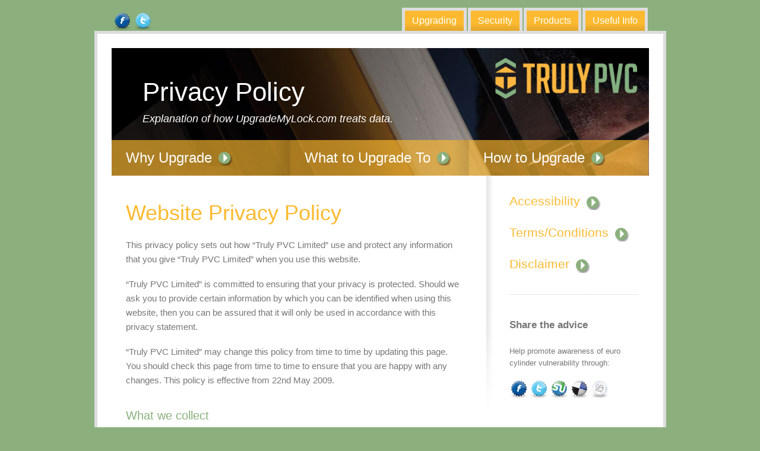

--- FILE ---
content_type: text/html
request_url: https://www.upgrademylock.com/site/privacy-policy.asp
body_size: 6988
content:

<!DOCTYPE html PUBLIC "-//W3C//DTD XHTML 1.0 Strict//EN" "http://www.w3.org/TR/xhtml1/DTD/xhtml1-strict.dtd">
<html xmlns="http://www.w3.org/1999/xhtml" xml:lang="en" lang="en">

<head>
	<title>Privacy Policy | UpgradeMyLock.com</title>
	<meta name="description" content="" />
	



	<meta name="robots" content="index,follow" />
	
	<base href="https://www.upgrademylock.com/" />
	
	<meta http-equiv="Content-type" content="text/html; charset=UTF-8" />
	<meta http-equiv="content-language" content="en" />
	<meta http-equiv="imagetoolbar" content="no" />
	<meta name="MSSmartTagsPreventParsing" content="true" />
	<meta name="author" content="Truly PVC Ltd" />
	
	<link rel="shortcut icon" href="favicon.ico" type="image/x-icon" />
	
	<style type="text/css" media="screen">@import "resources/css/generic.css";</style>
	<style type="text/css" media="screen">@import "resources/css/charts.css";</style>

	<!--[if lt IE 7]>
	<link type="text/css" media="screen" rel="stylesheet" href="resources/css/ie6.css" />
	<![endif]-->
	
	<!--[if IE]><script language="javascript" type="text/javascript" src="resources/js/flotr/lib/excanvas.js"></script><![endif]-->
	
	<script src="resources/js/common.js" type="text/javascript"></script>
	<script src="resources/js/prototype.js" type="text/javascript"></script>
	<script src="resources/js/scriptaculous.js" type="text/javascript"></script>
	
	<script src="resources/js/flotr/flotr-0.2.0-alpha.js" type="text/javascript"></script>

	<script type="text/javascript">
		
		var _gaq = _gaq || [];
		_gaq.push(['_setAccount', 'UA-24956355-3']);
		_gaq.push(['_trackPageview']);
		
		(function() {
			var ga = document.createElement('script'); ga.type = 'text/javascript'; ga.async = true;
			ga.src = ('https:' == document.location.protocol ? 'https://ssl' : 'http://www') + '.google-analytics.com/ga.js';
			var s = document.getElementsByTagName('script')[0]; s.parentNode.insertBefore(ga, s);
		})();
		
		
		window.___gcfg = {lang: 'en-GB'};
		
		(function() {
			var po = document.createElement('script'); po.type = 'text/javascript'; po.async = true;
			po.src = 'https://apis.google.com/js/plusone.js';
			var s = document.getElementsByTagName('script')[0]; s.parentNode.insertBefore(po, s);
		})();
		
	</script>
</head>

<body id="site">

		<div id="top" class="cF">
		<!-- Note: apply background image to left-hand-side for non-essential topical/festive content -->
		<!-- alternatively, position element over all-->
		
		<ul class="fR cF">
			<li class="useful"><a title="We have collected a assortment of useful information that will help you to secure your home" href="useful-information/" accesskey="4" tabindex="4">Useful Info<span class="throwaway">rmation</span></a></li>
			<li class="products"><a title="Take a look at the high security products on offer" href="home-security-products/" accesskey="3" tabindex="3"><span class="throwaway">Security </span>Products</a></li>
			<li class="security"><a title="There are many actions that can be taken to keep your home secure and your possessions safe" href="home-security/" accesskey="2" tabindex="2"><span class="throwaway">Home </span>Security</a></li>
			<li class="upgrading first"><a title="Find out the why, how and what of upgrading euro cylinder uPVC door locks" href="upgrade-my-lock/" accesskey="1" tabindex="1">Upgrading</a></li>
		</ul>
		
		<div id="share">
			<a title="Share through Facebook" href="http://www.facebook.com/sharer.php?u=http%3A%2F%2Fwww.upgrademylock.com%26t%3DSecure%20Your%20Door%20with%20High%20Security%20Euro%20Cylinders%20from%20Truly%20PVC"><img src="images/icon-facebook.png" alt="Share through Facebook" /></a>
			<a title="Share through Twitter" href="http://twitter.com/home?status=Suggests%20that%20people%20visit%20http%3A%2F%2Fwww.upgrademylock.com%20and%20secure%20their%20door"><img src="images/icon-twitter.png" alt="Share through Twitter" /></a>
			<!--div class="fR"><g:plusone size="medium" annotation="bubble"></g:plusone></div-->
		</div>
		
	</div>
	
	<div id="main" class="cF">
		
		<div id="content">
			<h1>Privacy Policy
			<span>Explanation of how UpgradeMyLock.com treats data.</span></h1>
			<a title="Return to UpgradeMyLock home page" href="./"><img src="images/logo_tpvc_col.png" alt="Website brought to you by Truly PVC Supplies" class="logo" /></a>
			<ul class="nav cF">
				<li><a title="Find out why it is so important to upgrade from vulnerable to high security euro cylinders" href="upgrade-my-lock/why/" accesskey="5" tabindex="5"><span>Why Upgrade<span class="dN"> My Euro Cylinder Door Lock</span></span></a></li>
				<li><a title="Take a closer look at the high security 3* Yale Platinum Anti-Snap Euro Cylinder" href="upgrade-my-lock/what/" accesskey="6" tabindex="6" class="mid"><span>What to Upgrade To<span class="dN"> My Euro Cylinder Door Lock</span></span></a></li>
				<li><a title="Discover how quick and easy it is to upgrade to a high security euro cylinder" href="upgrade-my-lock/how/" accesskey="7" tabindex="7" class="end"><span>How to Upgrade<span class="dN"> My Euro Cylinder Door Lock</span></span></a></li>
			</ul>
		</div>
		
		<div id="page" class="fL">

			<h2>Website Privacy Policy</h2>
			
				<p class="intro">This privacy policy sets out how &ldquo;Truly PVC Limited&rdquo; use and protect any information that you give &ldquo;Truly PVC Limited&rdquo; when you use this website.</p>
				
				<p>&ldquo;Truly PVC Limited&rdquo; is committed to ensuring that your privacy is protected. Should we ask you to provide certain information by which you can be identified when using this website, then you can be assured that it will only be used in accordance with this privacy statement.</p>
				
				<p>&ldquo;Truly PVC Limited&rdquo; may change this policy from time to time by updating this page. You should check this page from time to time to ensure that you are happy with any changes. This policy is effective from 22nd May 2009.</p>
	
				<h3>What we collect</h3>
				<p>We may collect the following information:</p>
				<ul class="bullets">
					<li>name</li>
					<li>postal address</li>
					<li>email address</li>
					<li>telephone numbers</li>
					<li>product interest</li>
					<li>enquiry and comments</li>
				</ul>
	
				<h3>What we do with the information we gather</h3>
				<p>We require this information to understand your needs and provide you with a better service, and in particular for the following reasons:</p>
				<ul class="bullets">
					<li>Internal record keeping. </li>
					<li>We may use the information to improve our products and services. </li>
					<li>We may periodically send promotional information which we think you may find interesting using the email address which you have provided. </li>
					<li>From time to time, we may also use your information to contact you for market research purposes. We may contact you by email, phone, fax or mail. </li>
					<li>We may use the information to customise the website according to your interests. </li>
				</ul>
	
				<h3>Security</h3>
				<p>We are committed to ensuring that your information is secure. In order to prevent unauthorised access or disclosure we have put in place suitable physical, electronic and managerial procedures to safeguard and secure the information we collect online.</p>
	
				<h3>How we use cookies</h3>
				<p>A cookie is a small file which asks permission to be placed on your computer&rsquo;s hard drive. Once you agree, the file is added and the cookie helps analyse web traffic or lets you know when you visit a particular site. Cookies allow web applications to respond to you as an individual. The web application can tailor its operations to your needs, likes and dislikes by gathering and remembering information about your preferences.</p>
				<p>We use traffic log cookies to identify which pages are being used. This helps us analyse data about web page traffic and improve our website in order to tailor it to customer needs. We only use this information for statistical analysis purposes and then the data is removed from the system. </p>
				<p>Overall, cookies help us provide you with a better website, by enabling us to monitor which pages you find useful and which you do not. A cookie in no way gives us access to your computer or any information about you, other than the data you choose to share with us.</p>
				<p>You can choose to accept or decline cookies. Most web browsers automatically accept cookies, but you can usually modify your browser setting to decline cookies if you prefer. This may prevent you from taking full advantage of the website.</p>
	
				<h3>Links to other websites</h3>
				<p>Our website may contain links to enable you to visit other websites of interest easily. However, once you have used these links to leave our site, you should note that we do not have any control over that other website. Therefore, we cannot be responsible for the protection and privacy of any information which you provide whilst visiting such sites and such sites are not governed by this privacy statement. You should exercise caution and look at the privacy statement applicable to the website in question.</p>
	
				<h3>Controlling your personal information</h3>
				<p>We will not use your personal information for direct marketing purposes, nor will we sell, distribute or lease your personal information to third parties, unless we have your permission or are required by law.</p>
				<p>You may request details of personal information which we hold about you under the Data Protection Act 1998. A small fee will be payable. If you would like a copy of the information held on you please email us at <a title="Email Truly PVC about your personal information" href="mailto:upgrademylock@trulypvc.com?subject=Personal%20Information%20Copy%20Request">upgrademylock@trulypvc.com</a>.</p>
				<p>If you believe that any information we are holding on you is incorrect or incomplete, please write to us, at the above address, or <a title="Email Truly PVC about your personal information" href="mailto:upgrademylock@trulypvc.com?subject=Personal%20Information%20Enquiry">email us</a> as soon as possible. We will promptly correct any information found to be incorrect.</p>
			
			
		</div>
			
		<div id="rhs" class="fL">
			<p>
				<a title="Read about the Accessibility features of this website" href="site/accessibility.asp" class="next"><span>Accessibility</span></a>
				<a title="The terms and conditions of using this website" href="site/terms-and-conditions.asp" class="next"><span>Terms/Conditions</span></a>
				<a title="View website disclaimer" href="site/disclaimer.asp" class="next"><span>Disclaimer</span></a>
			</p>
			
			
			
			<h4 class="divider">Share the advice</h4>
			<p>Help promote awareness of euro cylinder vulnerability through:</p>
			<p class="icons"><a title="Share through Facebook" href="http://www.facebook.com/sharer.php?u=http%3A%2F%2Fwww.upgrademylock.com%26t%3DSecure%20Your%20Door%20with%20High%20Security%20Euro%20Cylinders%20from%20Truly%20PVC"><img src="images/icon-facebook-sml.gif" alt="Share through Facebook" /></a><a title="Share through Twitter" href="http://twitter.com/home?status=Suggests%20that%20people%20visit%20http%3A%2F%2Fwww.upgrademylock.com%20and%20secure%20their%20door"><img src="images/icon-twitter-sml.gif" alt="Share through Twitter" /></a><a title="Share through Stumble" href="http://www.stumbleupon.com/submit?url=http%3A%2F%2Fwww.upgrademylock.com%26title%3DUpgrade%20your%20Lock%20with%20Truly%20PVC%20Supplies"><img src="images/icon-stumble-sml.gif" alt="Share through Stumble" /></a><a title="Share through Del.icio.us" href="http://del.icio.us/post?url=http%3A%2F%2Fwww.upgrademylock.com%26title%3DUpgrade%20my%20lock%20for%20a%20secure%20door%20"><img src="images/icon-delicious-sml.gif" alt="Share through Del.icio.us" /></a><a title="Share through Digg" href="http://digg.com/submit?phase=2url=http%3A%2F%2Fwww.upgrademylock.com%26title%3DUpgrade%20your%20lock%20to%20Secure%20your%20Door"><img src="images/icon-digg-sml.gif" alt="Share through Digg" /></a><g:plusone annotation="none" size="medium"></g:plusone></p>
			
		</div>
		
		<p id="footnote">Got a Question? Get in touch! <span>Call: <strong>0161 339 4982</strong></span> <span>Email: <strong><a href="mailto:upgrademylock@trulypvc.com?subject=Enquiry%20from%20UpgradeMyLock.com" title="Email for more informaiton about upgrading your lock">upgrademylock@trulypvc.com</a></strong></span></p>
			
	</div>

		<div id="foot">
		
		<ul class="nav-corp cF">
			<li><a title="Return to UpgradeMyLock.com homepage" href="./" accesskey="0" tabindex="0">Home</a></li>
			<li class="about"><a title="Find out more about Truly and our range of quality, affordable uPVC products and services" href="about-truly/" accesskey="8" tabindex="8">About Truly</a></li>
			<li class="contact"><a title="Get in touch with Truly to discuss our Referral Rewards Program" href="contact-truly/" accesskey="9" tabindex="9">Contact Truly</a></li>
		</ul>
		
		<ul class="nav-auxil">
			<li class="access first"><a title="Read about the Accessibility features of this website" href="site/accessibility.asp">Accessibility</a></li>
			<li class="privacy"><a title="Collecting and storing of personal information through this website" href="site/privacy-policy.asp">Privacy Policy</a></li>
			<li class="terms"><a title="The terms and conditions of using this website" href="site/terms-and-conditions.asp">Terms &amp; Conditions</a></li>
			<li class="disclaimer"><a title="View website disclaimer" href="site/disclaimer.asp">Disclaimer</a></li>
		</ul>
		
		<p>&copy; Truly PVC Limited 2018</p>
		
	</div>
	
	<!-- include file ="../resources/includes/analytics.asp" -->

</body>

</html>

--- FILE ---
content_type: text/html; charset=utf-8
request_url: https://accounts.google.com/o/oauth2/postmessageRelay?parent=https%3A%2F%2Fwww.upgrademylock.com&jsh=m%3B%2F_%2Fscs%2Fabc-static%2F_%2Fjs%2Fk%3Dgapi.lb.en.W5qDlPExdtA.O%2Fd%3D1%2Frs%3DAHpOoo8JInlRP_yLzwScb00AozrrUS6gJg%2Fm%3D__features__
body_size: 161
content:
<!DOCTYPE html><html><head><title></title><meta http-equiv="content-type" content="text/html; charset=utf-8"><meta http-equiv="X-UA-Compatible" content="IE=edge"><meta name="viewport" content="width=device-width, initial-scale=1, minimum-scale=1, maximum-scale=1, user-scalable=0"><script src='https://ssl.gstatic.com/accounts/o/2580342461-postmessagerelay.js' nonce="Cq5ljRA6fakUNuPRWEiVdw"></script></head><body><script type="text/javascript" src="https://apis.google.com/js/rpc:shindig_random.js?onload=init" nonce="Cq5ljRA6fakUNuPRWEiVdw"></script></body></html>

--- FILE ---
content_type: text/css
request_url: https://www.upgrademylock.com/resources/css/generic.css
body_size: 8565
content:
/* DOCUMENT STYLE +++++++++++++++++++++++++++++ */




* {
	margin:0;
	padding:0; }

body {
	background-color: #8bb07d;
	color: #777;
	font-family: "Trebuchet MS", verdana, sans-serif;
	font-size: 62.5%;	/* 16px � 62.5% = 10px */
	letter-spacing: 0; /*.05em;*/ }
	
	
#main {
	/* width: 989px; */
	width: 953px;
	margin: 0 auto;
	/* padding-bottom: 48px; */
	padding-bottom: 24px;
	position: relative;
	background-color: #fff;
	border: 5px solid #ddd; }
	
#euro-cylinders #main {
	background: #fff url(../../images/float-euro-cylinders.png) no-repeat 300px 317px; }
	
#sash-jammers #main {
	background: #fff url(../../images/bg-sash-jammers-page.jpg) no-repeat 300px 241px; }
	
#content {
	/* margin: 42px 42px 0 42px; */
	margin: 24px 24px 0 24px;
	padding-top: 52px;
	background: #555 url(../../images/bg-header-anti-snap-euro-cylinder-upgrade-door-lock.jpg) no-repeat 0 0; }

#security-door-handles #content {
	background: #555 url(../../images/bg-header-2-star-lever-door-handle-hoppe-atlanta-pas-24.jpg) no-repeat 0 -300px; }

#sash-jammers #content {
	background: #555 url(../../images/bg-header-sash-jammers.jpg) no-repeat 0 -330px; }



/*
#upgrading #content { background: #555 url(../../images/bg-header-ps2.jpg) no-repeat 0 -60px; }
#security #content { background: #555 url(../../images/bg-header-ps2.jpg) no-repeat 0 -60px; }
#products #content { background: #555 url(../../images/bg-header-ps2.jpg) no-repeat 0 -60px; }
#what #content { background: #555 url(../../images/bg-header-ps2.jpg) no-repeat 0 -60px; }
#how #content { background: #555 url(../../images/bg-header-ps2.jpg) no-repeat 0 -60px; }
#about #content { background: #555 url(../../images/bg-header-ps2.jpg) no-repeat 0 -60px; }
#contact #content { background: #555 url(../../images/bg-header-ps2.jpg) no-repeat 0 -60px; }

*/






h1, h2, h3 {
	font-weight: normal; }
	
h1 {
	width: 550px;
	margin: 0 0 24px 0;
	padding-left: 52px;
	font-size: 4.4em;
	line-height: 1em;
	color: #fff; }
	
h1 span {
	display: block;
	margin-top: .6em;
	font-size: .4em;
	line-height: 1.4em;
	font-style: italic; }
	
h2 {
	margin-bottom: .6em;
	font-size: 3.6em;
	color: #fdba30; }
	
h3 {
	margin-top: 1.8em;
	font-size: 2em;
	color: #8bb07d; }
	
h3.expand-trigger {
	margin-bottom: .9em;
	font-size: 2.4em;
	color: #fdba30; }
	
h3.expand-trigger span {
	padding: 0 36px 4px 0;
	background: transparent url(../../images/icon-arrow-r-grn.png) no-repeat right 4px; }

h4 {
	margin: 1.4em 0;
	font-size: 1.7em; }
	
h5, h6 {
	font-size: 1.5em;
	margin-bottom: .6em; }
	
h6 {
	font-weight: normal;
	text-decoration: underline;}
	
#rhs h3 {
	margin: 1.2em 0 .3me 0;
	font-size: 2.4em;
	color: #fdba30; }
	
#rhs h3.first, #rhs h4.first, #rhs p.first {
	margin-top: 272px; /* without post-it = 42px */  }
	
#products #rhs h3.first, #euro-cylinders #rhs h3.first {
	margin-top: 1.8em; }
	
#sash-jammers #rhs h3.first {
	margin-top: 328px; }
	
#security-door-handles #rhs h3.first {
	margin-top: 348px; }
	
p, ul, ol {
	font-size: 1.5em; }

ul.bc {
	margin-bottom: 1.2em;
	list-style: none; }
	
ul.bc li {
	margin-left: 8px;
	padding-left: 12px;
	float: left;
	font-size: .8em;
	background: transparent url(../../images/bg-bc-arrow.gif) no-repeat 0 .5em; }
	
ul.bc li.first {
	margin-left: 0;
	padding-left: 0;
	background: none; }

ul.links {
	list-style: none; }

ul.links li strong {
	display: block; }

ul.links li a {
	font-size: 1em; }
	
hr {
	height: 1px; 
	margin: 1.2em 0;
	border: 1px none #ccc;
	border-bottom-style: dotted; }
	
hr.break {
	margin: 4em 0;
	border-bottom-width: 2px;
	/*border-bottom-color: #fdba30;*/ }
	
p {
	margin: 1.2em 0;
	line-height: 1.6em; }

p.breadcrumb {
	margin-top: 0; }
	
p.breadcrumb a {
	text-decoration: none; }
	
p.breadcrumb em {
	 }
	

em {
	/*font-size: 1.3em;*/ }

li em {
	font-size: .8em; }
	
#rhs p, #rhs ul, #rhs ol {
	font-size: 1.3em; }
	
ol {
	padding-left: 2em; }
	
ol li {
	margin-bottom: .6em; }
	
#rhs p img {
	margin: 2em auto 0 auto; }

#rhs p.icons a img {
	margin: 4px 2px 0 0; }
	
	
	
p.intro {
	/*font-size: 1.6em; 
	font-weight: bold;
	color: #aaa;*/ }
	
#sash-jammers p.intro {
	width: 420px; }

p.divider, h4.divider {
	margin-top: 2.4em; 
	padding-top: 2.4em; 
	border-top: 1px dotted #ccc;
	font-weight: bold; }
	
h3.divider {
	padding-top: 1.2em; 
	border-top: 1px dotted #ccc; }
	
#rhs p.divider a {
	margin-top: 0; }
	
p#footnote {
	/* margin: 0 42px; */
	margin: 0 24px;
	padding: 24px;
	clear: left;
	font-size: 2em;
	background: #555 url(../../images/bg-grad-up-dg.gif) repeat-x 0 bottom;
	color: #fff; }
	
p#footnote span {
	margin-left: .9em;
	color: #ccc; }
	
p#footnote strong {
	color: #fdba30; }
	
p#footnote a {
	text-decoration: none; }
	
	
	
a {
	color: #fdba30; }

a:hover {
	color: #8bb07d; }

a.next {
	display: block;
	margin: 1.6em 0;
	font-size: 1.6em;
	text-decoration: none; }
	
a.next span {
	padding: 0 36px 4px 0;
	background: transparent url(../../images/icon-arrow-r-grn.png) no-repeat right 4px; }
	
a:hover.next span {
	background-image: url(../../images/icon-arrow-r-org.png); }
	
	
	
	
	
img {
	border: 0; }
	
img.fR {
	margin-left: 2.4em; }

img.fullW {
	width: 100%;
	max-width: 561px; }

h2 img.fR {
	margin-left: .4em; }
	


li a {
	text-decoration: none; }

	
	
.bullets, .grid {
	margin: 1.2em 0;
	list-style: none; }
	
.bullets li {
	margin-bottom: .9em;
	padding-left: 12px;
	background: transparent url(../../images/bg-bullets.gif) no-repeat 0 6px; }
	
.grid li {
	width: 172px;
	margin-left: 20px;
	float: left;
	text-align: center; }
	
.grid li.first {
	margin-left: 0; }
	
.grid li a {
	display: block;
	font-size: 1.2em; }
	
.grid li img { }
	
.paging, .paging ul {
	list-style: none;
	font-size: 1.2em; }
	
.paging li {
	margin-right: .5em;
	float: left; }
	
.paging li.last {
	margin-right: 0; }
	
	
	
.links {
	margin: 2.4em 0;
	list-style: none; }
	
.cols2 li {
	width: 46%; 
	float: left; }
	
.links li a {
	display: block;
	margin-bottom: .9em;
	font-size: 1.6em;
	text-decoration: none; }
	
.links li a span {
	padding: 0 36px 4px 0;
	background: transparent url(../../images/icon-arrow-r-grn.png) no-repeat right 4px; }
	
.links li a:hover.next span {
	background-image: url(../../images/icon-arrow-r-org.png); }
	
	
	
	
	
	
	
	
	
#top {
	width: 953px; 
	margin: 1em auto 0 auto;
	padding-top: 6px;
	position: relative;
	z-index: 9999; }
	
#top ul {
	width: 700px;
	list-style: none; 
	font-size: 1.6em;
	position: absolute;
	right: 26px;
	bottom: -5px; }
	
#top ul li {
	margin-left: 2px;
	float: right; }
	
#top ul li a, #top ul li span {
	display: block;
	padding: 8px 12px;
	background: #fdba30 url(../../images/bg-grad-up-org.gif) repeat-x 0 bottom;
	color: #fff;
	border: 5px solid #ddd; }
	
#top ul li span {
	font-weight: normal;
	color: #fecf6f; }
	
#top ul li span strong {
	color: #fff; }
	
#top ul li span a {
	display: inline;
	padding: 0;
	background: none;
	border: 0;
	font-weight: normal; }

#top ul li a span.throwaway {
		display: none;
	}
	
#top ul li a:hover {
	background-color: #fecf6f;
	background-image: url(../../images/bg-grad-up-grn-tint.gif);
	border-color: #c5d0c0; }
	
#top ul li span a:hover, #top ul li span a:hover strong {
	background: none;
	border: 0;
	color: #8bb07d; }
	 
#top ul li.first {
	margin-left: 0; }
	
	
#top #share {
	margin-left: 26px;
	padding-top: 4px;
	float: left; }
	
#top #share img {
	vertical-align: bottom; }
	
	
	
#upgrading #top .upgrading span, #upgrading #top .upgrading a, #security #top .security span, #security #top .security a, #products #top .products span, #products #top .products a, #why #top .upgrading span, #why #top .upgrading a, #what #top .upgrading span, #what #top .upgrading a, #how #top .upgrading span, #how #top .upgrading a, #protect #top .security span, #protect #top .security a, #habits #top .security span, #habits #top .security a, #threats #top .security span, #threats #top .security a, #euro-cylinders #top .products span, #euro-cylinders #top .products a, #sash-jammers #top .products span, #sash-jammers #top .products a, #useful #top .useful span, #useful #top .useful a {
	background-image: none;
	background-color: #fff;
	color: #999;
	border-bottom: 0;
	padding-bottom: 13px; }
	
	
/* MAY NOT NEED FOLLOWING ------------------ */

#join #top .join a {
	background: #fdba30 url(../../images/bg-grad-up-dg.gif) repeat-x 0 bottom; }
#my-rewards #top .my-rewards span, #my-rewards #top .my-rewards a {
	background: #fdba30 url(../../images/bg-grad-up-dg.gif) repeat-x 0 bottom; }
#my-rewards #top .my-rewards span {
	color: #aaa; }
#my-rewards.profile #top .my-rewards a.profile, #my-rewards.prospects #top .my-rewards a.prospects, #my-rewards.rewards #top .my-rewards a.rewards, #my-rewards.main #top .my-rewards a.main strong {
	color: #fdba30; }
	
/* END --------------------- */
	
	
	
	
	
	
	
	
	
	
	
	
#foot {
	width: 953px; 
	margin: 0 auto;
	text-align: center; }

#foot p {
	margin: 0;
	padding-top: 1.2em;
	font-size: 1.2em;
	color: #fff; }
	
#foot ul {
	list-style: none;
	font-size: 1.2em; }
	
#foot ul.nav-auxil {
	padding-top: 1.2em; }
	
#foot ul.nav-auxil li {
	margin-left: 8px;
	padding-left: 10px;
	background: transparent url(../../images/bg-bullets-sml.gif) no-repeat 0 6px;
	display: inline;
	color: #fff; }
	
#foot ul.nav-auxil li a {
	color: #fff; }
	
#foot ul.nav-auxil li a:hover {
	color: #fdba30; }
	
#foot ul.nav-auxil li.first {
	margin-left: 0;
	padding-left: 0;
	background: none; }
	
#foot ul.nav-corp {
	margin: 0 0 26px 22px;
	font-size: 1.6em; }
	
#foot ul.nav-corp li {
	margin-left: 2px;
	float: left; }
	
#foot ul.nav-corp li a {
	display: block;
	padding: 8px 12px;
	background: #555 url(../../images/bg-grad-down-grn-tint.gif) repeat-x 0 top;
	color: #fff;
	border: 5px solid #ddd;
	border-top: 0;
	font-weight: bold; }
	
#about #foot ul.nav-corp li.about a, #contact #foot ul.nav-corp li.contact a {
	background-image: url(../../images/bg-grad-down-dg.gif); }
	
#foot ul.nav-corp li a:hover {
	background-color: #fecf6f;
	background-image: url(../../images/bg-grad-down-grn.gif);
	border-color: #c5d0c0; }
	
#foot ul.nav-corp li.first {
	margin-left: 0; }
	
	

	
	
	
	
	
	
	
	
	
	
	
	
	
	
#content .nav {
	margin-top: 24px;
	list-style: none; 
	font-size: 2.4em; }
	
#content .nav li {
	width: 33.3%;
	float: left; }
	
#content .nav li a {
	width: calc(100% - 48px);
	padding: 16px 24px;
	display: block;
	background: transparent url(../../images/bg-nav-org.png) repeat-y right 0;
	color: #fff; }

#content .nav li a span {
	padding-right: 36px;
	background: transparent url(../../images/icon-arrow-r-grn.png) no-repeat right 4px; }
	
#content .nav li a:hover {
	background-image: url(../../images/bg-nav-grn.png); }	
	
#content .nav li a:hover span {
	background-image: url(../../images/icon-arrow-r-org.png); }
	
	
	
#page {
	width: 568px;
	/* padding: 42px 48px 36px 66px; */
	padding: 42px 39px 36px 48px; }
	
#secure-door-pack #page    {
	width: 857px;
	padding: 42px 66px 36px 66px; }
	
	
	
	
	
#rhs {
	width: 217px;
	/* padding-left: 48px; */
	padding-left: 39px;
	background: transparent url(../../images/bg-grad-rhs.png) no-repeat 0 bottom; }
	
	
.postit {
	position: absolute;
	top: 250px;
	right: 48px; }
	
#home .postit {
	top: 10px;
	right: 64px; }
	
#products .postit {
	top: 238px; }
	
#euro-cylinders .postit {
	top: 221px; }
	
#sash-jammers .postit {
	top: 224px;
	right: 12px; }
	
#security-door-handles .postit {
	top: 230px;
	right: 24px; }
	
	
#home .logo {
	margin-left: 52px; }


#upgrading .logo, #what .logo, #how .logo, #about .logo, #useful .logo, #benefits .logo, #who .logo, #why .logo, #contact .logo, #join .logo, #site .logo, #security .logo, #products .logo, #protect .logo, #habits .logo, #threats .logo, #euro-cylinders .logo, #sash-jammers .logo, #security-door-handles .logo  {
	position: absolute;
	width: 25%;
	top: 37px;
	right: 44px; }
	
#why .nav .why a, #why .nav .why a:hover, #why .nav .why a span, #why .nav .why a:hover span, #what .nav .what a, #what .nav .what a:hover, #what .nav .what a span, #what .nav .what a:hover span, #how .nav .how a, #how .nav .how a:hover, #how .nav .how a span, #how .nav .how a:hover span, #security .nav .security a, #security .nav .security a:hover, #security .nav .security a span, #security .nav .security a:hover span, #products .nav .products a, #products .nav .products a:hover, #products .nav .products a span, #products .nav .products a:hover span, #protect .nav .protect a, #protect .nav .protect a:hover, #protect .nav .protect a span, #protect .nav .protect a:hover span, #habits .nav .habits a, #habits .nav .habits a:hover, #habits .nav .habits a span, #habits .nav .habits a:hover span, #threats .nav .threats a, #threats .nav .threats a:hover, #threats .nav .threats a span, #threats .nav .threats a:hover span, #euro-cylinders .nav .euro-cylinders a, #euro-cylinders .nav .euro-cylinders a:hover, #euro-cylinders .nav .euro-cylinders a span, #euro-cylinders .nav .euro-cylinders a:hover span, #sash-jammers .nav .sash-jammers a, #sash-jammers .nav .sash-jammers a:hover, #sash-jammers .nav .sash-jammers a span, #sash-jammers .nav .sash-jammers a:hover span, #security-door-handles .nav .security-door-handles a, #security-door-handles .nav .security-door-handles a:hover, #security-door-handles .nav .security-door-handles a span, #security-door-handles .nav .security-door-handles a:hover span {
	background-image: none;
	background-color: #555; }
	
	
	
	
	
	
	
	
/* TABLES +++++++++++++++++++++++++++++++++++++++++++++++++++++++++++++++++++++ */	
	
	
table {
	width: 100%;
	margin: 1.2em 0; }

th, td {
	padding: .6em;
	font-size: 1.3em; }

th {
	font-weight: bold;
	background-color: #8bb07d;
	color: #fff; }
	
td {
	background-color: #f3f7f2; }
	
.money {
	text-align: right; }
	
.tots {
	font-weight: bold; }
	
tfoot td {
	font-weight: bold;
	background-color: #fecf6f;
	color: #fff; }
	
tfoot .money, col.money {
	background-color: #fdba30; }
	
	
	
	
	
/* rhs chart */



#rhs table.chart {
	margin: 0; }
	
#rhs table.chart th, #rhs table.chart td {
	padding: .4em;
	font-size: 1.1em; }

	
#rhs .bars tbody td {
	padding: 0;
	vertical-align: bottom;
	background-color: #f3f7f2; }

#rhs .bars tbody td div {
	display: block;
	background-color: #8bb07d;
	width: 100%; }

#rhs .bars tfoot td {
	padding: 0;
	font-weight: normal;
	text-align: center;
	background-color: #fdba30; }
	
#rhs .bars tfoot td span {
	display: block;
	background-color: #FECF6F; }
	
	
	
	
	

	

	
	
/* PRODUCT GRIDS +++++++++++++++++++++++++++++++++++++++++++++++++++++++++++++++++++++ */

.product-grid, .product-rows {
	margin-top: 2.4em; }
	
.product-grid a, .product-rows a {
	display: block;
	width: 125px;
	margin:  0 0 12px 12px;
	padding: 12px;
	background: #EEF3EC url(../../images/bg-buy-now-corner.gif) no-repeat right bottom;
	border: 1px dotted #ccc;
	font-size: 1.2em;
	text-decoration: none;
	color: #555;
	float: left; }
	
.product-rows a {
	width: 540px;
	margin:  0 0 12px 0;
	float: none; }
	
.product-grid a:nth-child(3n+1) , #products .product-grid a:nth-child(3n+1)   {
	margin-left: 0;
	clear: left; }
	
#products .product-grid a {
	width:250px;
	background: #EEF3EC url(../../images/bg-see-range-corner.gif) no-repeat right bottom;}
	
	
.product-grid a:hover, .product-rows a:hover {
	background-color: #fff;
	background-image: url(../../images/bg-buy-now-corner-hover.gif);
	border-color: #fdba30; }
	
	
#products .product-grid a:hover {
	background-color: #fff;
	background-image: url(../../images/bg-see-range-corner-hover.gif); }
	
.product-grid a:hover .price-from {
	background-image: url(../../images/bg-from-hover.gif); }
	
.product-grid a:hover .price-just {
	background-image: url(../../images/bg-just-hover.gif); }
	
.product-grid a img, .product-grid a strong {
	display: block;
	margin-bottom: 12px;  }
	
.product-grid a img {
	height: 124px;  }
	
.product-rows a img {
	float: left;
	margin: 0 1.2em 0 0;  }
	
#products .product-grid a img {
	height: auto;  }
	
.product-grid a strong, .product-rows a strong {
	font-size: 1.2em;
	color: #fdba30; }

#products .product-grid a strong {
	font-size: 1.4em; }

.product-rows a strong {
	display: block;
	margin-bottom: 12px; }
	
.price-from, .price-just {
	display: block;
	margin-top: .4em;
	padding: 12px 0 0 10px;
	font-size: 1.4em;
	font-weight: bold;
	background: transparent url(../../images/bg-just.gif) no-repeat 0 0; }
	
#products .price-from, #products .price-just {
	font-size: 1.6em;}
	
.product-rows .price-from, .product-rows .price-just {
	margin-left: 136px; }
	
.price-from {
	background-image: url(../../images/bg-from.gif); }
 
#products .price-from em, #products .price-just em {
	display: block; font-size: .6em; color: #8bb07d; }


/* FORCED TEXT FORMATTING +++++++++++++++++++++++++++++++++++++++++++++++++++++++++++++++++++++ */

tDU {
	text-decoration: underline; }
	
	
	
	
	
	
	
	

	
/* FORMS +++++++++++++++++++++++++++++++++++++++++++++++++++++++++++++++++++++ */



form p em {
	font-size: .8em;
	line-height: .1em; }
	
fieldset {
	margin-bottom: 2.4em;
	padding: 2.4em 1em 2.4em 1em;
	border: 1px solid #d1dfcb;
	background: #fff8e7 url(../../images/bg-fieldset-bg-top.gif) repeat-x top left;  }

fieldset fieldset {
	margin-top: 2.4em;
	padding: 2.4em 0 0 0;
	border-left: 0;
	border-right: 0;
	border-bottom: 0;
	background: none; }
	
fieldset p, fieldset div {
	margin: 0.6em .8em;
	font-size: 1.3em; }
	
fieldset div {
	font-size: 1em; }

fieldset h4 {
	margin: 1.2em .8em; }

fieldset p.even { background-color: #f4f4f4; }

fieldset p span {
	display: block;
	float: right;
	width: 388px; }

fieldset p span.label {
	width: 150px;
	float: left;}
	

fieldset p span.mandatory, fieldset h4 span.mandatory {
	display: inline;
	float: none; }

fieldset p.footnote {
	font-size: 1em;
	text-align: right;
	color: #727272; }

legend {
	padding:0 0.5em;
	font-size: 2em;
	color: #8bb07d; }
	
fieldset fieldset legend {
	font-size: 2em; }

label {
	width: 150px;
	float: left; }

input, textarea, select, option {
	background: #fff url(../../images/bg-input.gif) repeat-x 0 0;
	border: 1px solid #d1dfcb;
	padding: .2em;
	font-family: "Trebuchet MS", verdana, sans-serif;
	color: #8bb07d; }
	
option {
	background: none; }

.mandatory {
	float: right;
	color: #fdba30; }

input.button {
	padding: .4em;
	font-size: 1.2em;
	font-weight: bold;
	background: #fdba30 url(../../images/bg-button-org.gif) repeat-x bottom left;
	color: #fff;
	cursor: pointer; }

input.button:hover {
	background: #8bb07d url(../../images/bg-button-grn.gif) repeat-x bottom left; }
	
input.discrete {
	background: #fedd98 url(../../images/bg-button-org-tint.gif) repeat-x bottom left; }

input.discrete:hover {
	background: #c2d9bc url(../../images/bg-button-grn-tint.gif) repeat-x bottom left; }
	
.hover, .tooltip { /* style without js */
	font-size: 1em; }

.tooltip {
	width: 280px;
	padding: .5em;
	line-height: 1.4em;
	background: #fff url(../../images/bg-input.gif) repeat-x 0 0;
	border: 4px solid #d1dfcb; }
	
	
p.alert, p.success {
	background: #fff4f4 url(../../Images/icon-alert.gif) no-repeat scroll 0.5em 0.8em;
	border: 1px solid red;
	padding: 0.5em 0.5em 0.5em 2.2em; }
	
p.success {
	background-image: url(../../Images/icon-success.gif);
	background-color: #f3fcf8;
	border-color: #8bb07d; }
	
.error {
	border: 1px solid red; }
	
	
	
	
fieldset.discrete {
	padding: 0;
	border: 0;
	background: none; }
	
fieldset.discrete legend {
	display: none; }
	
fieldset.discrete p {
	margin: 0 0 1.2em 0; }
	
	
	
	
	
/* MEDIA QUERY STUFF +++++++++++++++++++++++++++++++++++++++++++++++++++++++++++++++++++++ */

@media only screen and (max-width: 768px) {
    /* For mobile phones: */
    /* [class*="col-"] { width: 100%; } */

	#top {
		width: 90%;
		text-align: center;
    }

	#top ul {
		right: 0;
	}

	#top #share {
		margin-left: 0;
		padding-top: 0;
	}

	#main {
		width: 90%;
	}

	#sash-jammers #main, #euro-cylinders #main {
		background-image: none;
	}

	#content {
    	padding-top: 26px;
    }

    #content .nav {
    	font-size: 2em;
    }

    #content .nav li {
    	width: 33.33%;
    }

	#content .nav li a, #content .nav li a.mid, #content .nav li a.end, #products #content .nav li a, #euro-cylinders #content .nav li a, #sash-jammers #content .nav li a, #secure-door-pack #content .nav li a, #door-viewers #content .nav li a, #products #content .nav li a.mid, #euro-cylinders #content .nav li a.mid, #sash-jammers #content .nav li a.mid, #secure-door-pack #content .nav li a.mid, #door-viewers #content .nav li a.mid, #security #content .nav li a, #protect #content .nav li a, #habits #content .nav li a, #threats #content .nav li a, #security #content .nav li a.mid, #protect #content .nav li a.mid, #habits #content .nav li a.mid, #threats #content .nav li a.mid {
		width: 100%;
		padding: 1em 0;
		text-align: center;
	}

	#content .nav li a span, #content .nav li a:hover span {
	    padding-right: 0 !important;
	    background: none !important;
	}

	h1 {
		width: calc(100% - 249px);
		padding-left: 26px;
	}
	
	body:not(#home) h1 span {
		display: none;
	}

	#rhs h3.first {
		margin-top: 0 !important;
	}

	#home .postit {
	    right: 32px;
	}

	#home .logo {
		display: none;
	}

	#foot {
    	width: 90%;
	}

	#foot ul.nav-corp {
		margin: 0 0 26px 22px;
	}
	
	#foot ul.nav-auxil li {
		margin: 0;
		padding: 0;
		float: none;
		display: inline;
	}

	#foot ul.nav-auxil li {
		margin-left: 8px;
		padding-left: 10px;
	}
	
	#foot p {
		margin: 0;
		float: none;
	}

	#page {
		width: calc(100% - 52px);
		padding: 42px 26px 36px 26px;
	}

	.postit {
	    position: absolute;
	    top: 198px;
	    right: -32px;
	}

	.postit img {
	    width: 80%;
	    height: 80%;
	}

	#euro-cylinders .postit, #security-door-handles .postit {
		display: none;
	}


	#rhs {
	    width: calc(100% - 78px);
	    margin: 0 13px 26px 13px;
	    padding: 26px;
	    background-image: none;
	    background-color: #eee;
	}

	#rhs h3 {
	    margin-top: 0;
	}

	.nav-auxil {
		clear: both;
	}



}	
	
@media only screen and (max-width: 400px) {
	
	#top {
		width: calc(90% + 10px);
		position: relative;
	}
	
	#top #share {
		display: none;
	}

	#top ul {
		width: 100%;
		position: relative;
	}

	#top ul li {
		float: none;
		margin: 0;
		width: 100%;
	}

	#content .nav li {
		width: 100%;
		float: none;
	}

	#content .nav li a, #content .nav li a.mid, #content .nav li a.end, #products #content .nav li a, #euro-cylinders #content .nav li a, #sash-jammers #content .nav li a, #secure-door-pack #content .nav li a, #door-viewers #content .nav li a, #products #content .nav li a.mid, #euro-cylinders #content .nav li a.mid, #sash-jammers #content .nav li a.mid, #secure-door-pack #content .nav li a.mid, #door-viewers #content .nav li a.mid, #security #content .nav li a, #protect #content .nav li a, #habits #content .nav li a, #threats #content .nav li a, #security #content .nav li a.mid, #protect #content .nav li a.mid, #habits #content .nav li a.mid, #threats #content .nav li a.mid {
		width: 100%;
	}

	#top ul li a, #top ul li span {
		background-image: none;
	}

	#top ul li:not(.upgrading) a, #top ul li:not(.upgrading) span {
		border-bottom: none;
	}

	#home .logo {
		display: inline;
		margin-left: 26px;
	}

	#home .postit {
	    display: none;
	}

	h1 {
    	width: calc(100% - 52px);
    	padding: 0 26px;
	}

	h1 span {
    	display: none;
	}

	#foot {
		width: calc(90% + 10px);
	}

	#foot ul.nav-corp {
		margin-left: 0;
	}
	
	#foot ul.nav-corp li {
    	margin-left: 0;
    	float: none;
	}

	p#footnote span {
		margin: 0;
		display: block;
	}

}
	
	
	
	
	
	
/* FLOATING AND CLEARING +++++++++++++++++++++++++++++++++++++++++++++++++++++++++++++++++++++ */

.fL { float: left; }
.fR, #main .fR { float: right; }
.fRBlock { float: right; margin-left: 2.4em; text-align: center; }
	
.cB { clear: both; }
.cL { clear: left; }
.cR { clear: right; }

.cF:after {
	content: ".";
    display: block;
    height: 0;
    clear: both;
    visibility: hidden; }
.cF {display: inline-block;}
/* Hides from IE-mac \*/
* html .cF {height: 1%;}
.cF {display: block;}
/* End hide from IE-mac */

/* Malarkey Image Replacement (MIR) */
.mir { letter-spacing : -1000em; }
/* Just for Opera, but hide from MacIE */
/*\*/html>body .mir { letter-spacing : normal; text-indent : -999em; overflow : hidden;}
/* End of hack */ 

.dN { display: none; }
.dB { display: block; }

.onlyJs {
	display: none; }
	
	
	
	
	
	
	
	
	
	
	
	
	
	
	
/* HTML STRUCTURE +++++++++++++++++++++++++++++

#page
	#top (section)
	#main (section)
		.main-content (block)
		.main-support (block)
	#subnav (section)
	#foot (section)

COLOURS +++++++++++++++++++++++++++++++++++++++

Corporate Colour 1 (Orange): #fdba30; (Tint) fecf6f
Corporate Colour 2 (Green): #8bb07d;
Body Text (Drk Grey) #555;
Border (Lt Grey) #ddd;
Orange Tint (used for borders) #fee3ac;

Frame Tint for Hovers #a4be9a;
Pale Post-it (Yellow) #f9eb80;

*/
	


--- FILE ---
content_type: text/css
request_url: https://www.upgrademylock.com/resources/css/charts.css
body_size: -49
content:


.chart-main, .chart-main-shallow {
	width: 564px;
	height: 400px; }
	
.chart-main-shallow {
	height: 250px; }
	
.chart-rhs {
	width: 213px;
	height: 213px; }

--- FILE ---
content_type: application/javascript
request_url: https://www.upgrademylock.com/resources/js/common.js
body_size: 5132
content:
/*	++++++++++++++++++++++++
	COMMON VARS
	++++++++++++++++++++++*/

	// var rootPath = "http://rewards.trulypvc.com/";
	// var rootPath = "http://www.trulypvc.com/rewardsproof/";
	var rootPath = "http://localhost/rewards/";
	var imgPath = rootPath + "images/";

	var strCol1 = '#fdba30'; // orange
	var strCol2 = '#3399ff'; // blue
	var strCol3 = '#8bb07d'; // green
	var strCol4 = '#55555'; // dark grey
	var strCol5 = '#dddddd'; // light grey
	var strCol6 = '#fff5e0'; // bg colour


/*	++++++++++++++++++++++++
	LOAD EVENTS
	++++++++++++++++++++++*/
	
// http://simonwillison.net/2004/May/26/addLoadEvent/
function addLoadEvent(func) {
	var oldonload = window.onload;
	if (typeof window.onload != 'function') {
		window.onload = func;
	} else {
		window.onload = function() { if (oldonload) { oldonload(); } func(); } }
}


function initHideNonJSEles() {
	
	// Elements with 'nonJs' class - only to be visible where is no JS (default display=[assume block])
	
	arrNonJsEles = document.getElementsByClassName("nonJs");	
	for(i = 0; i < arrNonJsEles.length; i++) {
    	arrNonJsEles[i].style.display = "none"; }
		
	// Elements with 'onlyJs' class - only to be visible where is JS (default display=none)
	
	arrOnlyJsEles = document.getElementsByClassName("onlyJs");	
	for(i = 0; i < arrOnlyJsEles.length; i++) {
		if (arrOnlyJsEles[i].nodeName.toLowerCase() == "tr") {
			if (navigator.appName=="Microsoft Internet Explorer" && parseInt(navigator.appVersion)<7) { arrOnlyJsEles[i].style.display = "block"; } else { arrOnlyJsEles[i].style.display = "table-row"; }
		} else { arrOnlyJsEles[i].style.display = "block"; }
	}
	
}

/*	++++++++++++++++++++++++
	PAGE TOOLS & BOOKMARKING
	++++++++++++++++++++++*/



/*	+++++++++++++++++++++++++++++++++++++++++++++++++++++++++++++++++
	TOOLTIP THINGS
	++++++++++++++++++++++++++++++++++++++++++++++++++++++++++++++ */

function initToolTips() {

	//alert("ok");

	toolTipsArray = document.getElementsByTagName("span");

	for (var i=0; i < toolTipsArray.length; i++) {

		//if (toolTipsArray[i].className.match('hover')) {

		if (toolTipsArray[i].className.match(new RegExp('(\\s|^)hover(\\s|$)'))) {
		
			toolTipsArray[i].style.display = "none";
			
			var infoImgObj = document.createElement('img');
			infoImgObj.src = imgPath + "icon-info-lrg.gif";
			infoImgObj.alt = "";
			infoImgObj.id = "hint_" + i;
			
			// set onclick event to show/hide hint
			
			infoImgObj.onmouseover = toggleHint;
			infoImgObj.onmouseout = toggleHint;
			infoImgObj.onfocus = toggleHint;
			infoImgObj.onblur = toggleHint;
			
			// insert node y as a child of node x just before node z.
			
			toolTipsArray[i].parentNode.insertBefore(infoImgObj,toolTipsArray[i]);
		
		}
		
		if (toolTipsArray[i].className.match('notehover')) {
			
			toolTipsArray[i].style.display = "none";
			
			//var infoHoverObj = getPreviousSibling(toolTipsArray[i]);
			
			var infoHoverObj = toolTipsArray[i].previousSibling;
			
			// set onclick event to show/hide hint
			
			infoHoverObj.onmouseover = toggleHint;
			infoHoverObj.onmouseout = toggleHint;
			infoHoverObj.onfocus = toggleHint;
			infoHoverObj.onblur = toggleHint;

		}
	}
}

function toggleHint() {
	//alert(this.id);
	hintObj = this.nextSibling;
	if(hintObj.style.display == "none") {
		hideHints();
		//alert("left=" + hintObj.offsetLeft + " top=" + hintObj.offsetTop);
		iPos = findPos(this);
		ix = iPos[0] +16;
		iy = iPos[1] +16;
		//alert(this.tagName);
		//alert("x=" + ix + " y=" + iy);
		hintObj.style.display = "block";
		hintObj.style.position = "absolute";
		//hintObj.style.marginLeft = "0.75em"; hintObj.style.marginTop = "0.5em";
		hintObj.style.top = iy +"px";
		hintObj.style.left = ix +"px";
		//hintObj.style.width = "20em"; hintObj.style.padding = "0.5em"; hintObj.style.border = "1px solid #B9CBE6"; hintObj.style.backgroundColor = "#E8EEF6";
		hintObj.style.zIndex = 99;
		//hintObj.onclick = hideHints; hintObj.title = "click to close";
		hintObj.className = "tooltip";
	} else {
		hintObj.style.display = "none";
	}
}

//hides all hints 

function hideHints() {
	if(document.getElementById) {
		//alert("OK");
		hintsArray = document.getElementsByTagName("span");
		for(var i=0; i<hintsArray.length; i++) {
			if(hintsArray[i].className.indexOf("hover") != -1) {
				hintsArray[i].style.display = "none";
			}
		}
	}
}

function findPos(obj) {
	//returns left,top of passed object
	var curleft = curtop = 0;
	if (obj.offsetParent) {
		do {
			curleft += obj.offsetLeft; curtop += obj.offsetTop;
		} while (obj = obj.offsetParent); return [curleft,curtop]; }
}



/*	+++++++++++++++++++++++++++++++++++++++++++++++++++++++++++++++++
	EXPAND + REVEAL THINGS
	++++++++++++++++++++++++++++++++++++++++++++++++++++++++++++++ */

	
function initExpand() {

	// Hide expanded text elements
	arrExpandNodes = document.getElementsByClassName("expand");
	for (var i=0; i<arrExpandNodes.length; i++) {
		expandNode = arrExpandNodes[i];
		expandNode.style.display = "none";
	}

	// Add event handlers
	arrExpandTriggerNodes = document.getElementsByClassName("expand-trigger");
	for (var i=0; i<arrExpandTriggerNodes.length; i++) {
		alert('arrExpandTriggerNodes ' + i);
		expandTriggerNode = arrExpandTriggerNodes[i];
		expandTriggerNodeID = expandTriggerNode.id;
		expandTargetNodeID = returnStringFromSubString(expandTriggerNodeID,'-trigger',0); // get target id from trigger id without '-trigger'
		alert(i+'. expandTriggerNodeID=' + expandTriggerNodeID+'\nexpandTargetNodeID='+expandTargetNodeID);
		expandTriggerNode.onclick = function() { doExpand(this) };
	}

};

function doExpand(triggerNode) {
	
	var triggerNodeID = triggerNode.id;
	targetNodeID = returnStringFromSubString(triggerNodeID,'-trigger',0);
	var targetNode = document.getElementById(targetNodeID);
	
	alert('targetNodeID='+targetNodeID+'\ntriggerNodeID='+triggerNodeID);
	
	if (targetNode.style.display == "none") {
		Effect.BlindDown(targetNodeID, { duration: 1.0 });
	} else {
		targetNode.hide();
	}

}
	
	
		
	
	
function initReveal() {
	
	/* Used to hide panels that are only to be visible as default for nonJs browsers */
	
	var strShow = "Click to show more";
	var strHide = "Click to hide"
	var strImgSrc = imgPath + "generic/icon-show-losenge.gif";
	
	arrRevealNodes = document.getElementsByClassName("reveal");

	for (var i=0; i<arrRevealNodes.length; i++) {

		revealNode = arrRevealNodes[i];
		revealNode.style.display = "none";

		parentNode = revealNode.parentNode;
		titleNode = revealNode.previous();

		// insert expand icon at end of title node

		var expandImageObj = document.createElement('img');
		if (revealNode.id == "captcha-desc") {
			strShow = "Click to explain";
			strHide = "Click to hide explanation"
			strImgSrc = imgPath + "generic/icon-question-org-lrg.gif";
		}
		expandImageObj.src = strImgSrc;
		expandImageObj.alt = "Expand icon";
		expandImageObj.setAttribute("class", 'expand'); //For Most Browsers
		expandImageObj.setAttribute("className", 'expand'); //For IE; harmless to other browsers.
		expandImageObj.title = strShow;
		expandImageObj.style.cursor = "pointer";
		expandImageObj.style.marginLeft = "10px";

		titleNode.title = strShow;
		titleNode.style.cursor = "pointer";
		titleNode.style.display = "inline";

		parentNode.insertBefore(expandImageObj, revealNode);

		// add event handler things

		srcImg = expandImageObj.src;

		expandImageObj.onmouseover = function() {
			newImg = srcImg.replace(/.gif/,"-on.gif");
			doLosengeHover(this,newImg); };

		expandImageObj.onmouseout = function() {
			newImg = srcImg.replace(/-on.gif/,".gif");
			doLosengeHover(this,newImg); };

		expandImageObj.onclick = function() { doReveal(revealNode.id,this,strShow,strHide,newImg) };
		titleNode.onclick = function() { doReveal(revealNode.id,this,strShow,strHide,newImg) };

	}
}

function doLosengeHover(thisNode,newImg) { thisNode.src = newImg; }

function doReveal(nodeId,thisNode,showTxt,hideTxt,strNewImg) {
	
	// if note type img then reveal is next, else reveal is next next
	
	if (strNewImg == "") {
		strHideImg = imgPath + "generic/icon-hide-losenge.gif";
		strShowImg = imgPath + "generic/icon-show-losenge.gif";
	} else { strHideImg = newImg; strShowImg = newImg; }
	
	if (thisNode.tagName.toLowerCase() == "img") {
		thisRevNode = thisNode.next(); thisTitleNode = thisNode.previous(); thisImgNode = thisNode;
	} else {
		thisRevNode = thisNode.next().next(); thisTitleNode = thisNode; thisImgNode = thisNode.next();
	}
	
	thisRevNodeId = thisRevNode.id;
	if (thisRevNode.style.display == "none") {
		Effect.BlindDown(thisRevNodeId, { duration: 1.0 });
		thisImgNode.title = hideTxt;
		thisTitleNode.title = hideTxt;
		thisImgNode.src = strHideImg;
	} else {
		thisRevNode.hide();
		thisImgNode.title = showTxt;
		thisTitleNode.title = showTxt;
		thisImgNode.src = strShowImg;
	}
}





/*	++++++++++++++++++++++++
	COMMON FUNCTIONS
	++++++++++++++++++++++*/

function toggleDisplay(pEle) {
	if (pEle.style.display == "none") { pEle.style.display = "block"; } else { pEle.style.display = "none"; } }

function getFirstChild(pNode) {
	thisNode = pNode.firstChild; while (thisNode.nodeType!=1) { thisNode=thisNode.nextSibling; } return thisNode; }
function getNextSibling(pNode) {
	thisNode = pNode.nextSibling; while (thisNode.nodeType!=1) { thisNode=thisNode.nextSibling; } return thisNode; }
function getParent(pNode) {
	thisNode = pNode.parentNode; while (thisNode.nodeType!=1) { thisNode=thisNode.parentNode; } return thisNode; }

function removeElementByID(pID) {
	var thisEl = document.getElementById(pID);
	thisEl.parentNode.removeChild(thisEl); }
	
//http://javascript.internet.com/forms/currency-format.html
function formatCurrency(num,sym) {
	// second param toggles currency symbol (0=hide, 1=show)
	num = num.toString().replace(/\$|\,/g,'');
	if(isNaN(num))
	num = "0";
	sign = (num == (num = Math.abs(num)));
	num = Math.floor(num*100+0.50000000001);
	cents = num%100;
	num = Math.floor(num/100).toString();
	if(cents<10)
	cents = "0" + cents;
	for (var i = 0; i < Math.floor((num.length-(1+i))/3); i++)
	num = num.substring(0,num.length-(4*i+3))+','+
	num.substring(num.length-(4*i+3));
	if (sym==1) {
		return (((sign)?'':'-') + '&pound;' + num + '.' + cents);
	} else {
		return (((sign)?'':'-') + num + '.' + cents);
	}
}
	
	
function removeEle(eleID) {
	if (document.getElementById(eleID)) {
		var ele = document.getElementById(eleID);
		ele.parentNode.removeChild(ele);
	}
}
	
function roundUp(num) {
	if (isNaN(num) == true) {
		return Math.round(num*100)/100;
	} else { return num; }
}

function indexInArray(theArray,subIndex,theValue) { // note: sub index used if matching against child index 
	var arrLen = theArray.length;
	for (var i=0; i<arrLen; i++) {
		if (subIndex == -1) {
			if (theArray[i] == theValue){ return i; } else { return -1; }
		} else {
			if (theArray[i][subIndex] == theValue){ return i; } else { return -1; }
		}
	}
}
	
	
	
	
function GetParentNodeWithTagName(objNode,strTagName) {
	strTagName = strTagName.toLowerCase();
	for (objNode = objNode.parentNode; 
		(objNode && ((objNode.tagName && (objNode.tagName.toLowerCase() != strTagName)) || (!objNode.tagName && (objNode.nodeType != 3))));
		objNode = objNode.parentNode){
	}
	return(objNode);
}


// This is our testing method.
function FindParent( objNode, strTagName ){
	var objParent = GetParentNodeWithTagName( objNode, strTagName );

	// Check to see if we found the parent.
	if (objParent != null){
		alert( "Found: " + objParent.tagName + " with ID '" + objParent.getAttribute( "id" ) + "'" );
	} else {
		alert( "No parent with the tagname " + strTagName + " was found." );
	}

}
	
	
function getElementsByName_iefix(topObj,tag,name) {
	if (topObj == null) {
		var elem = document.getElementsByTagName(tag);
	} else {
		var elem = topObj.getElementsByTagName(tag); }
	var arr = new Array();
	for(i = 0,iarr = 0; i < elem.length; i++) {
		att = elem[i].getAttribute("name");
		if (att == name) {
			arr[iarr] = elem[i];
			iarr++;
		}
	}
	return arr;
}


function returnStringFromSubString(strSource,strInterest,intPartInterest) {
	var intStart = strSource.indexOf(strInterest);
	intLength = strSource.length;
	if (intPartInterest == 1) { // want bit after
		strNew = strSource.substring(intStart+strInterest.length,intLength);
	} else { // want bit before
		strNew = strSource.substring(0,intStart);
	}
	return strNew;
}
	
	
	
	
	
	
	
	
	
	
	
	
	
	
	
	
	
	
	
	
	
	
	
	

addLoadEvent(initHideNonJSEles);
//addLoadEvent(initPageTools);
//addLoadEvent(initExternalLinks);
addLoadEvent(initToolTips);
//addLoadEvent(initReveal);
addLoadEvent(initExpand);





--- FILE ---
content_type: application/javascript
request_url: https://www.upgrademylock.com/resources/js/flotr/flotr-0.2.0-alpha.js
body_size: 21565
content:
//Flotr 0.2.0-alpha Copyright (c) 2009 Bas Wenneker, <http://solutoire.com>, MIT License.
var Flotr={version:"0.2.0-alpha",author:"Bas Wenneker",website:"http://www.solutoire.com",_registeredTypes:{lines:"drawSeriesLines",points:"drawSeriesPoints",bars:"drawSeriesBars",candles:"drawSeriesCandles",pie:"drawSeriesPie"},register:function(A,B){Flotr._registeredTypes[A]=B+""},draw:function(B,D,A,C){C=C||Flotr.Graph;return new C(B,D,A)},getSeries:function(A){return A.collect(function(C){var B,C=(C.data)?Object.clone(C):{data:C};for(B=C.data.length-1;B>-1;--B){C.data[B][1]=(C.data[B][1]===null?null:parseFloat(C.data[B][1]))}return C})},merge:function(D,B){var A=B||{};for(var C in D){A[C]=(D[C]!=null&&typeof (D[C])=="object"&&!(D[C].constructor==Array||D[C].constructor==RegExp)&&!Object.isElement(D[C]))?Flotr.merge(D[C],B[C]):A[C]=D[C]}return A},getTickSize:function(E,D,A,B){var H=(A-D)/E;var G=Flotr.getMagnitude(H);var C=H/G;var F=10;if(C<1.5){F=1}else{if(C<2.25){F=2}else{if(C<3){F=((B==0)?2:2.5)}else{if(C<7.5){F=5}}}}return F*G},defaultTickFormatter:function(A){return A+""},defaultTrackFormatter:function(A){return"("+A.x+", "+A.y+")"},defaultPieLabelFormatter:function(A){return(A.fraction*100).toFixed(2)+"%"},getMagnitude:function(A){return Math.pow(10,Math.floor(Math.log(A)/Math.LN10))},toPixel:function(A){return Math.floor(A)+0.5},toRad:function(A){return -A*(Math.PI/180)},parseColor:function(D){if(D instanceof Flotr.Color){return D}var A,C=Flotr.Color;if((A=/rgb\(\s*([0-9]{1,3})\s*,\s*([0-9]{1,3})\s*,\s*([0-9]{1,3})\s*\)/.exec(D))){return new C(parseInt(A[1]),parseInt(A[2]),parseInt(A[3]))}if((A=/rgba\(\s*([0-9]{1,3})\s*,\s*([0-9]{1,3})\s*,\s*([0-9]{1,3})\s*,\s*([0-9]+(?:\.[0-9]+)?)\s*\)/.exec(D))){return new C(parseInt(A[1]),parseInt(A[2]),parseInt(A[3]),parseFloat(A[4]))}if((A=/rgb\(\s*([0-9]+(?:\.[0-9]+)?)\%\s*,\s*([0-9]+(?:\.[0-9]+)?)\%\s*,\s*([0-9]+(?:\.[0-9]+)?)\%\s*\)/.exec(D))){return new C(parseFloat(A[1])*2.55,parseFloat(A[2])*2.55,parseFloat(A[3])*2.55)}if((A=/rgba\(\s*([0-9]+(?:\.[0-9]+)?)\%\s*,\s*([0-9]+(?:\.[0-9]+)?)\%\s*,\s*([0-9]+(?:\.[0-9]+)?)\%\s*,\s*([0-9]+(?:\.[0-9]+)?)\s*\)/.exec(D))){return new C(parseFloat(A[1])*2.55,parseFloat(A[2])*2.55,parseFloat(A[3])*2.55,parseFloat(A[4]))}if((A=/#([a-fA-F0-9]{2})([a-fA-F0-9]{2})([a-fA-F0-9]{2})/.exec(D))){return new C(parseInt(A[1],16),parseInt(A[2],16),parseInt(A[3],16))}if((A=/#([a-fA-F0-9])([a-fA-F0-9])([a-fA-F0-9])/.exec(D))){return new C(parseInt(A[1]+A[1],16),parseInt(A[2]+A[2],16),parseInt(A[3]+A[3],16))}var B=D.strip().toLowerCase();if(B=="transparent"){return new C(255,255,255,0)}return((A=C.lookupColors[B]))?new C(A[0],A[1],A[2]):false},extractColor:function(B){var A;do{A=B.getStyle("background-color").toLowerCase();if(!(A==""||A=="transparent")){break}B=B.up(0)}while(!B.nodeName.match(/^body$/i));return(A=="rgba(0, 0, 0, 0)")?"transparent":A}};Flotr.Graph=Class.create({initialize:function(B,C,A){this.el=$(B);if(!this.el){throw"The target container doesn't exist"}this.data=C;this.series=Flotr.getSeries(C);this.setOptions(A);this.lastMousePos={pageX:null,pageY:null};this.selection={first:{x:-1,y:-1},second:{x:-1,y:-1}};this.prevSelection=null;this.selectionInterval=null;this.ignoreClick=false;this.prevHit=null;this.constructCanvas();this.initEvents();this.findDataRanges();this.calculateTicks(this.axes.x);this.calculateTicks(this.axes.x2);this.calculateTicks(this.axes.y);this.calculateTicks(this.axes.y2);this.calculateSpacing();this.draw();this.insertLegend();if(this.options.spreadsheet.show){this.constructTabs()}},setOptions:function(B){var P={colors:["#00A8F0","#C0D800","#CB4B4B","#4DA74D","#9440ED"],title:null,subtitle:null,legend:{show:true,noColumns:1,labelFormatter:Prototype.K,labelBoxBorderColor:"#CCCCCC",labelBoxWidth:14,labelBoxHeight:10,labelBoxMargin:5,container:null,position:"nw",margin:5,backgroundColor:null,backgroundOpacity:0.85},xaxis:{ticks:null,showLabels:true,labelsAngle:0,title:null,titleAngle:0,noTicks:5,tickFormatter:Flotr.defaultTickFormatter,tickDecimals:null,min:null,max:null,autoscaleMargin:0,color:null},x2axis:{},yaxis:{ticks:null,showLabels:true,labelsAngle:0,title:null,titleAngle:90,noTicks:5,tickFormatter:Flotr.defaultTickFormatter,tickDecimals:null,min:null,max:null,autoscaleMargin:0,color:null},y2axis:{titleAngle:270},points:{show:false,radius:3,lineWidth:2,fill:true,fillColor:"#FFFFFF",fillOpacity:0.4},lines:{show:false,lineWidth:2,fill:false,fillColor:null,fillOpacity:0.4},bars:{show:false,lineWidth:2,barWidth:1,fill:true,fillColor:null,fillOpacity:0.4,horizontal:false,stacked:false},candles:{show:false,lineWidth:1,wickLineWidth:1,candleWidth:0.6,fill:true,upFillColor:"#00A8F0",downFillColor:"#CB4B4B",fillOpacity:0.5,barcharts:false},pie:{show:false,lineWidth:1,fill:true,fillColor:null,fillOpacity:0.6,explode:6,sizeRatio:0.6,startAngle:Math.PI/4,labelFormatter:Flotr.defaultPieLabelFormatter,pie3D:false,pie3DviewAngle:(Math.PI/2*0.8),pie3DspliceThickness:20},grid:{color:"#545454",backgroundColor:null,tickColor:"#DDDDDD",labelMargin:3,verticalLines:true,horizontalLines:true,outlineWidth:2},selection:{mode:null,color:"#B6D9FF",fps:20},mouse:{track:false,position:"se",relative:false,trackFormatter:Flotr.defaultTrackFormatter,margin:5,lineColor:"#FF3F19",trackDecimals:1,sensibility:2,radius:3},shadowSize:4,defaultType:"lines",HtmlText:true,fontSize:7.5,spreadsheet:{show:false,tabGraphLabel:"Graph",tabDataLabel:"Data",toolbarDownload:"Download CSV",toolbarSelectAll:"Select all"}};P.x2axis=Object.extend(Object.clone(P.xaxis),P.x2axis);P.y2axis=Object.extend(Object.clone(P.yaxis),P.y2axis);this.options=Flotr.merge((B||{}),P);this.axes={x:{options:this.options.xaxis,n:1},x2:{options:this.options.x2axis,n:2},y:{options:this.options.yaxis,n:1},y2:{options:this.options.y2axis,n:2}};var H=[],C=[],K=this.series.length,N=this.series.length,D=this.options.colors,A=[],G=0,M,J,I,O,E;for(J=N-1;J>-1;--J){M=this.series[J].color;if(M!=null){--N;if(Object.isNumber(M)){H.push(M)}else{A.push(Flotr.parseColor(M))}}}for(J=H.length-1;J>-1;--J){N=Math.max(N,H[J]+1)}for(J=0;C.length<N;){M=(D.length==J)?new Flotr.Color(100,100,100):Flotr.parseColor(D[J]);var F=G%2==1?-1:1;var L=1+F*Math.ceil(G/2)*0.2;M.scale(L,L,L);C.push(M);if(++J>=D.length){J=0;++G}}for(J=0,I=0;J<K;++J){O=this.series[J];if(O.color==null){O.color=C[I++].toString()}else{if(Object.isNumber(O.color)){O.color=C[O.color].toString()}}if(!O.xaxis){O.xaxis=this.axes.x}if(O.xaxis==1){O.xaxis=this.axes.x}else{if(O.xaxis==2){O.xaxis=this.axes.x2}}if(!O.yaxis){O.yaxis=this.axes.y}if(O.yaxis==1){O.yaxis=this.axes.y}else{if(O.yaxis==2){O.yaxis=this.axes.y2}}O.lines=Object.extend(Object.clone(this.options.lines),O.lines);O.points=Object.extend(Object.clone(this.options.points),O.points);O.bars=Object.extend(Object.clone(this.options.bars),O.bars);O.candles=Object.extend(Object.clone(this.options.candles),O.candles);O.pie=Object.extend(Object.clone(this.options.pie),O.pie);O.mouse=Object.extend(Object.clone(this.options.mouse),O.mouse);if(O.shadowSize==null){O.shadowSize=this.options.shadowSize}}},constructCanvas:function(){var C=this.el,B,D,A;this.canvas=C.select(".flotr-canvas")[0];this.overlay=C.select(".flotr-overlay")[0];C.childElements().invoke("remove");C.setStyle({position:"relative",cursor:"default"});this.canvasWidth=C.getWidth();this.canvasHeight=C.getHeight();B={width:this.canvasWidth,height:this.canvasHeight};if(this.canvasWidth<=0||this.canvasHeight<=0){throw"Invalid dimensions for plot, width = "+this.canvasWidth+", height = "+this.canvasHeight}if(!this.canvas){D=this.canvas=new Element("canvas",B);D.className="flotr-canvas";D=D.writeAttribute("style","position:absolute;left:0px;top:0px;")}else{D=this.canvas.writeAttribute(B)}C.insert(D);if(Prototype.Browser.IE){D=window.G_vmlCanvasManager.initElement(D)}this.ctx=D.getContext("2d");if(!this.overlay){A=this.overlay=new Element("canvas",B);A.className="flotr-overlay";A=A.writeAttribute("style","position:absolute;left:0px;top:0px;")}else{A=this.overlay.writeAttribute(B)}C.insert(A);if(Prototype.Browser.IE){A=window.G_vmlCanvasManager.initElement(A)}this.octx=A.getContext("2d");if(window.CanvasText){CanvasText.enable(this.ctx);CanvasText.enable(this.octx);this.textEnabled=true}},getTextDimensions:function(F,C,B,D){if(!F){return{width:0,height:0}}if(!this.options.HtmlText&&this.textEnabled){var E=this.ctx.getTextBounds(F,C);return{width:E.width+2,height:E.height+6}}else{var A=this.el.insert('<div style="position:absolute;top:-10000px;'+B+'" class="'+D+' flotr-dummy-div">'+F+"</div>").select(".flotr-dummy-div")[0];dim=A.getDimensions();A.remove();return dim}},loadDataGrid:function(){if(this.seriesData){return this.seriesData}var A=this.series;var B=[];for(i=0;i<A.length;++i){A[i].data.each(function(D){var C=D[0],F=D[1];if(r=B.find(function(G){return G[0]==C})){r[i+1]=F}else{var E=[];E[0]=C;E[i+1]=F;B.push(E)}})}B=B.sortBy(function(C){return C[0]});return this.seriesData=B},showTab:function(B,C){var A="canvas, .flotr-labels, .flotr-legend, .flotr-legend-bg, .flotr-title, .flotr-subtitle";switch(B){case"graph":this.datagrid.up().hide();this.el.select(A).invoke("show");this.tabs.data.removeClassName("selected");this.tabs.graph.addClassName("selected");break;case"data":this.constructDataGrid();this.datagrid.up().show();this.el.select(A).invoke("hide");this.tabs.data.addClassName("selected");this.tabs.graph.removeClassName("selected");break}},constructTabs:function(){var A=new Element("div",{className:"flotr-tabs-group",style:"position:absolute;left:0px;top:"+this.canvasHeight+"px;width:"+this.canvasWidth+"px;"});this.el.insert({bottom:A});this.tabs={graph:new Element("div",{className:"flotr-tab selected",style:"float:left;"}).update(this.options.spreadsheet.tabGraphLabel),data:new Element("div",{className:"flotr-tab",style:"float:left;"}).update(this.options.spreadsheet.tabDataLabel)};A.insert(this.tabs.graph).insert(this.tabs.data);this.el.setStyle({height:this.canvasHeight+this.tabs.data.getHeight()+2+"px"});this.tabs.graph.observe("click",(function(){this.showTab("graph")}).bind(this));this.tabs.data.observe("click",(function(){this.showTab("data")}).bind(this))},constructDataGrid:function(){if(this.datagrid){return this.datagrid}var D,B,L=this.series,J=this.loadDataGrid();var K=this.datagrid=new Element("table",{className:"flotr-datagrid",style:"height:100px;"});var C=["<colgroup><col />"];var F=['<tr class="first-row">'];F.push("<th>&nbsp;</th>");for(D=0;D<L.length;++D){F.push('<th scope="col">'+(L[D].label||String.fromCharCode(65+D))+"</th>");C.push("<col />")}F.push("</tr>");for(B=0;B<J.length;++B){F.push("<tr>");for(D=0;D<L.length+1;++D){var M="td";var G=(J[B][D]!=null?Math.round(J[B][D]*100000)/100000:"");if(D==0){M="th";var I;if(this.options.xaxis.ticks){var E=this.options.xaxis.ticks.find(function(N){return N[0]==J[B][D]});if(E){I=E[1]}}else{I=this.options.xaxis.tickFormatter(G)}if(I){G=I}}F.push("<"+M+(M=="th"?' scope="row"':"")+">"+G+"</"+M+">")}F.push("</tr>")}C.push("</colgroup>");K.update(C.join("")+F.join(""));if(!Prototype.Browser.IE){K.select("td").each(function(N){N.observe("mouseover",function(O){N=O.element();var P=N.previousSiblings();K.select("th[scope=col]")[P.length-1].addClassName("hover");K.select("colgroup col")[P.length].addClassName("hover")});N.observe("mouseout",function(){K.select("colgroup col.hover, th.hover").each(function(O){O.removeClassName("hover")})})})}var H=new Element("div",{className:"flotr-datagrid-toolbar"}).insert(new Element("button",{type:"button",className:"flotr-datagrid-toolbar-button"}).update(this.options.spreadsheet.toolbarDownload).observe("click",this.downloadCSV.bind(this))).insert(new Element("button",{type:"button",className:"flotr-datagrid-toolbar-button"}).update(this.options.spreadsheet.toolbarSelectAll).observe("click",this.selectAllData.bind(this)));var A=new Element("div",{className:"flotr-datagrid-container",style:"left:0px;top:0px;width:"+this.canvasWidth+"px;height:"+this.canvasHeight+"px;overflow:auto;"});A.insert(H);K.wrap(A.hide());this.el.insert(A);return K},selectAllData:function(){if(this.tabs){var B,A,E,D,C=this.constructDataGrid();this.showTab("data");(function(){if((E=C.ownerDocument)&&(D=E.defaultView)&&D.getSelection&&E.createRange&&(B=window.getSelection())&&B.removeAllRanges){A=E.createRange();A.selectNode(C);B.removeAllRanges();B.addRange(A)}else{if(document.body&&document.body.createTextRange&&(A=document.body.createTextRange())){A.moveToElementText(C);A.select()}}}).defer();return true}else{return false}},downloadCSV:function(){var D,A='"x"',C=this.series,E=this.loadDataGrid();for(D=0;D<C.length;++D){A+='%09"'+(C[D].label||String.fromCharCode(65+D))+'"'}A+="%0D%0A";for(D=0;D<E.length;++D){if(this.options.xaxis.ticks){var B=this.options.xaxis.ticks.find(function(F){return F[0]==E[D][0]});if(B){E[D][0]=B[1]}}else{E[D][0]=this.options.xaxis.tickFormatter(E[D][0])}A+=E[D].join("%09")+"%0D%0A"}if(Prototype.Browser.IE){A=A.gsub("%09","\t").gsub("%0A","\n").gsub("%0D","\r");window.open().document.write(A)}else{window.open("data:text/csv,"+A)}},initEvents:function(){this.overlay.stopObserving();this.overlay.observe("mousedown",this.mouseDownHandler.bind(this));this.overlay.observe("mousemove",this.mouseMoveHandler.bind(this));this.overlay.observe("click",this.clickHandler.bind(this))},findDataRanges:function(){var J=this.series,G=this.axes;G.x.datamin=0;G.x.datamax=0;G.x2.datamin=0;G.x2.datamax=0;G.y.datamin=0;G.y.datamax=0;G.y2.datamin=0;G.y2.datamax=0;if(J.length>0){var C,A,D,H,F,B,I,E;for(C=0;C<J.length;++C){B=J[C].data,I=J[C].xaxis,E=J[C].yaxis;if(B.length>0&&!J[C].hide){if(!I.used){I.datamin=I.datamax=B[0][0]}if(!E.used){E.datamin=E.datamax=B[0][1]}I.used=true;E.used=true;for(D=B.length-1;D>-1;--D){H=B[D][0];if(H<I.datamin){I.datamin=H}else{if(H>I.datamax){I.datamax=H}}for(A=1;A<B[D].length;A++){F=B[D][A];if(F<E.datamin){E.datamin=F}else{if(F>E.datamax){E.datamax=F}}}}}}}this.findXAxesValues();this.calculateRange(G.x);this.extendXRangeIfNeededByBar(G.x);if(G.x2.used){this.calculateRange(G.x2);this.extendXRangeIfNeededByBar(G.x2)}this.calculateRange(G.y);this.extendYRangeIfNeededByBar(G.y);if(G.y2.used){this.calculateRange(G.y2);this.extendYRangeIfNeededByBar(G.y2)}},calculateRange:function(D){var F=D.options,C=F.min!=null?F.min:D.datamin,A=F.max!=null?F.max:D.datamax,E;if(A-C==0){var B=(A==0)?1:0.01;C-=B;A+=B}D.tickSize=Flotr.getTickSize(F.noTicks,C,A,F.tickDecimals);if(F.min==null){E=F.autoscaleMargin;if(E!=0){C-=D.tickSize*E;if(C<0&&D.datamin>=0){C=0}C=D.tickSize*Math.floor(C/D.tickSize)}}if(F.max==null){E=F.autoscaleMargin;if(E!=0){A+=D.tickSize*E;if(A>0&&D.datamax<=0){A=0}A=D.tickSize*Math.ceil(A/D.tickSize)}}D.min=C;D.max=A},extendXRangeIfNeededByBar:function(A){if(A.options.max==null){var D=A.max,B,I,F,E,H=[],C=null;for(B=0;B<this.series.length;++B){I=this.series[B];F=I.bars;E=I.candles;if(I.axis==A&&(F.show||E.show)){if(!F.horizontal&&(F.barWidth+A.datamax>D)||(E.candleWidth+A.datamax>D)){D=A.max+I.bars.barWidth}if(F.stacked&&F.horizontal){for(j=0;j<I.data.length;j++){if(I.bars.show&&I.bars.stacked){var G=I.data[j][0];H[G]=(H[G]||0)+I.data[j][1];C=I}}for(j=0;j<H.length;j++){D=Math.max(H[j],D)}}}}A.lastSerie=C;A.max=D}},extendYRangeIfNeededByBar:function(A){if(A.options.max==null){var D=A.max,B,I,F,E,H=[],C=null;for(B=0;B<this.series.length;++B){I=this.series[B];F=I.bars;E=I.candles;if(I.yaxis==A&&F.show&&!I.hide){if(F.horizontal&&(F.barWidth+A.datamax>D)||(E.candleWidth+A.datamax>D)){D=A.max+F.barWidth}if(F.stacked&&!F.horizontal){for(j=0;j<I.data.length;j++){if(I.bars.show&&I.bars.stacked){var G=I.data[j][0];H[G]=(H[G]||0)+I.data[j][1];C=I}}for(j=0;j<H.length;j++){D=Math.max(H[j],D)}}}}A.lastSerie=C;A.max=D}},findXAxesValues:function(){for(i=this.series.length-1;i>-1;--i){s=this.series[i];s.xaxis.values=s.xaxis.values||[];for(j=s.data.length-1;j>-1;--j){s.xaxis.values[s.data[j][0]]={}}}},calculateTicks:function(D){var B=D.options,E,H;D.ticks=[];if(B.ticks){var G=B.ticks,I,F;if(Object.isFunction(G)){G=G({min:D.min,max:D.max})}for(E=0;E<G.length;++E){I=G[E];if(typeof (I)=="object"){H=I[0];F=(I.length>1)?I[1]:B.tickFormatter(H)}else{H=I;F=B.tickFormatter(H)}D.ticks[E]={v:H,label:F}}}else{var A=D.tickSize*Math.ceil(D.min/D.tickSize),C;for(E=0;A+E*D.tickSize<=D.max;++E){H=A+E*D.tickSize;C=B.tickDecimals;if(C==null){C=1-Math.floor(Math.log(D.tickSize)/Math.LN10)}if(C<0){C=0}H=H.toFixed(C);D.ticks.push({v:H,label:B.tickFormatter(H)})}}},calculateSpacing:function(){var L=this.axes,N=this.options,H=this.series,D=N.grid.labelMargin,M=L.x,A=L.x2,J=L.y,K=L.y2,F=2,G,E,C,I;[M,A,J,K].each(function(P){var O="";if(P.options.showLabels){for(G=0;G<P.ticks.length;++G){C=P.ticks[G].label.length;if(C>O.length){O=P.ticks[G].label}}}P.maxLabel=this.getTextDimensions(O,{size:N.fontSize,angle:Flotr.toRad(P.options.labelsAngle)},"font-size:smaller;","flotr-grid-label");P.titleSize=this.getTextDimensions(P.options.title,{size:N.fontSize*1.2,angle:Flotr.toRad(P.options.titleAngle)},"font-weight:bold;","flotr-axis-title")},this);I=this.getTextDimensions(N.title,{size:N.fontSize*1.5},"font-size:1em;font-weight:bold;","flotr-title");this.titleHeight=I.height;I=this.getTextDimensions(N.subtitle,{size:N.fontSize},"font-size:smaller;","flotr-subtitle");this.subtitleHeight=I.height;if(N.show){F=Math.max(F,N.points.radius+N.points.lineWidth/2)}for(E=0;E<N.length;++E){if(H[E].points.show){F=Math.max(F,H[E].points.radius+H[E].points.lineWidth/2)}}var B=this.plotOffset={left:0,right:0,top:0,bottom:0};B.left=B.right=B.top=B.bottom=F;B.bottom+=(M.options.showLabels?(M.maxLabel.height+D):0)+(M.options.title?(M.titleSize.height+D):0);B.top+=(A.options.showLabels?(A.maxLabel.height+D):0)+(A.options.title?(A.titleSize.height+D):0)+this.subtitleHeight+this.titleHeight;B.left+=(J.options.showLabels?(J.maxLabel.width+D):0)+(J.options.title?(J.titleSize.width+D):0);B.right+=(K.options.showLabels?(K.maxLabel.width+D):0)+(K.options.title?(K.titleSize.width+D):0);B.top=Math.floor(B.top);this.plotWidth=this.canvasWidth-B.left-B.right;this.plotHeight=this.canvasHeight-B.bottom-B.top;M.scale=this.plotWidth/(M.max-M.min);A.scale=this.plotWidth/(A.max-A.min);J.scale=this.plotHeight/(J.max-J.min);K.scale=this.plotHeight/(K.max-K.min)},draw:function(){this.drawGrid();this.drawLabels();this.drawTitles();if(this.series.length){this.el.fire("flotr:beforedraw",[this.series,this]);for(var A=0;A<this.series.length;A++){if(!this.series[A].hide){this.drawSeries(this.series[A])}}}this.el.fire("flotr:afterdraw",[this.series,this])},tHoz:function(A,B){B=B||this.axes.x;return(A-B.min)*B.scale},tVert:function(B,A){A=A||this.axes.y;return this.plotHeight-(B-A.min)*A.scale},drawGrid:function(){var B,E=this.options,A=this.ctx;if(E.grid.verticalLines||E.grid.horizontalLines){this.el.fire("flotr:beforegrid",[this.axes.x,this.axes.y,E,this])}A.save();A.translate(this.plotOffset.left,this.plotOffset.top);if(E.grid.backgroundColor!=null){A.fillStyle=E.grid.backgroundColor;A.fillRect(0,0,this.plotWidth,this.plotHeight)}A.lineWidth=1;A.strokeStyle=E.grid.tickColor;A.beginPath();if(E.grid.verticalLines){for(var D=0;D<this.axes.x.ticks.length;++D){B=this.axes.x.ticks[D].v;if((B==this.axes.x.min||B==this.axes.x.max)&&E.grid.outlineWidth!=0){continue}A.moveTo(Math.floor(this.tHoz(B))+A.lineWidth/2,0);A.lineTo(Math.floor(this.tHoz(B))+A.lineWidth/2,this.plotHeight)}}if(E.grid.horizontalLines){for(var C=0;C<this.axes.y.ticks.length;++C){B=this.axes.y.ticks[C].v;if((B==this.axes.y.min||B==this.axes.y.max)&&E.grid.outlineWidth!=0){continue}A.moveTo(0,Math.floor(this.tVert(B))+A.lineWidth/2);A.lineTo(this.plotWidth,Math.floor(this.tVert(B))+A.lineWidth/2)}}A.stroke();if(E.grid.outlineWidth!=0){A.lineWidth=E.grid.outlineWidth;A.strokeStyle=E.grid.color;A.lineJoin="round";A.strokeRect(0,0,this.plotWidth,this.plotHeight)}A.restore();if(E.grid.verticalLines||E.grid.horizontalLines){this.el.fire("flotr:aftergrid",[this.axes.x,this.axes.y,E,this])}},drawLabels:function(){var C=0,D,B,E,F,G,J=this.options,I=this.ctx,H=this.axes;for(E=0;E<H.x.ticks.length;++E){if(H.x.ticks[E].label){++C}}B=this.plotWidth/C;if(!J.HtmlText&&this.textEnabled){var A={size:J.fontSize,adjustAlign:true};D=H.x;A.color=D.options.color||J.grid.color;for(E=0;E<D.ticks.length&&D.options.showLabels&&D.used;++E){G=D.ticks[E];if(!G.label||G.label.length==0){continue}A.angle=Flotr.toRad(D.options.labelsAngle);A.halign="c";A.valign="t";I.drawText(G.label,this.plotOffset.left+this.tHoz(G.v,D),this.plotOffset.top+this.plotHeight+J.grid.labelMargin,A)}D=H.x2;A.color=D.options.color||J.grid.color;for(E=0;E<D.ticks.length&&D.options.showLabels&&D.used;++E){G=D.ticks[E];if(!G.label||G.label.length==0){continue}A.angle=Flotr.toRad(D.options.labelsAngle);A.halign="c";A.valign="b";I.drawText(G.label,this.plotOffset.left+this.tHoz(G.v,D),this.plotOffset.top+J.grid.labelMargin,A)}D=H.y;A.color=D.options.color||J.grid.color;for(E=0;E<D.ticks.length&&D.options.showLabels&&D.used;++E){G=D.ticks[E];if(!G.label||G.label.length==0){continue}A.angle=Flotr.toRad(D.options.labelsAngle);A.halign="r";A.valign="m";I.drawText(G.label,this.plotOffset.left-J.grid.labelMargin,this.plotOffset.top+this.tVert(G.v,D),A)}D=H.y2;A.color=D.options.color||J.grid.color;for(E=0;E<D.ticks.length&&D.options.showLabels&&D.used;++E){G=D.ticks[E];if(!G.label||G.label.length==0){continue}A.angle=Flotr.toRad(D.options.labelsAngle);A.halign="l";A.valign="m";I.drawText(G.label,this.plotOffset.left+this.plotWidth+J.grid.labelMargin,this.plotOffset.top+this.tVert(G.v,D),A);I.save();I.strokeStyle=A.color;I.beginPath();I.moveTo(this.plotOffset.left+this.plotWidth-8,this.plotOffset.top+this.tVert(G.v,D));I.lineTo(this.plotOffset.left+this.plotWidth,this.plotOffset.top+this.tVert(G.v,D));I.stroke();I.restore()}}else{if(H.x.options.showLabels||H.x2.options.showLabels||H.y.options.showLabels||H.y2.options.showLabels){F=['<div style="font-size:smaller;color:'+J.grid.color+';" class="flotr-labels">'];D=H.x;if(D.options.showLabels){for(E=0;E<D.ticks.length;++E){G=D.ticks[E];if(!G.label||G.label.length==0){continue}F.push('<div style="position:absolute;top:'+(this.plotOffset.top+this.plotHeight+J.grid.labelMargin)+"px;left:"+(this.plotOffset.left+this.tHoz(G.v,D)-B/2)+"px;width:"+B+"px;text-align:center;"+(D.options.color?("color:"+D.options.color+";"):"")+'" class="flotr-grid-label">'+G.label+"</div>")}}D=H.x2;if(D.options.showLabels&&D.used){for(E=0;E<D.ticks.length;++E){G=D.ticks[E];if(!G.label||G.label.length==0){continue}F.push('<div style="position:absolute;top:'+(this.plotOffset.top-J.grid.labelMargin-D.maxLabel.height)+"px;left:"+(this.plotOffset.left+this.tHoz(G.v,D)-B/2)+"px;width:"+B+"px;text-align:center;"+(D.options.color?("color:"+D.options.color+";"):"")+'" class="flotr-grid-label">'+G.label+"</div>")}}D=H.y;if(D.options.showLabels){for(E=0;E<D.ticks.length;++E){G=D.ticks[E];if(!G.label||G.label.length==0){continue}F.push('<div style="position:absolute;top:'+(this.plotOffset.top+this.tVert(G.v,D)-D.maxLabel.height/2)+"px;left:0;width:"+(this.plotOffset.left-J.grid.labelMargin)+"px;text-align:right;"+(D.options.color?("color:"+D.options.color+";"):"")+'" class="flotr-grid-label">'+G.label+"</div>")}}D=H.y2;if(D.options.showLabels&&D.used){I.save();I.strokeStyle=D.options.color||J.grid.color;I.beginPath();for(E=0;E<D.ticks.length;++E){G=D.ticks[E];if(!G.label||G.label.length==0){continue}F.push('<div style="position:absolute;top:'+(this.plotOffset.top+this.tVert(G.v,D)-D.maxLabel.height/2)+"px;right:0;width:"+(this.plotOffset.right-J.grid.labelMargin)+"px;text-align:left;"+(D.options.color?("color:"+D.options.color+";"):"")+'" class="flotr-grid-label">'+G.label+"</div>");I.moveTo(this.plotOffset.left+this.plotWidth-8,this.plotOffset.top+this.tVert(G.v,D));I.lineTo(this.plotOffset.left+this.plotWidth,this.plotOffset.top+this.tVert(G.v,D))}I.stroke();I.restore()}F.push("</div>");this.el.insert(F.join(""))}}},drawTitles:function(){var D,C=this.options,F=C.grid.labelMargin,B=this.ctx,A=this.axes;if(!C.HtmlText&&this.textEnabled){var E={size:C.fontSize,color:C.grid.color,halign:"c"};if(C.subtitle){B.drawText(C.subtitle,this.plotOffset.left+this.plotWidth/2,this.titleHeight+this.subtitleHeight-2,E)}E.weight=1.5;E.size*=1.5;if(C.title){B.drawText(C.title,this.plotOffset.left+this.plotWidth/2,this.titleHeight-2,E)}E.weight=1.8;E.size*=0.8;E.adjustAlign=true;if(A.x.options.title&&A.x.used){E.halign="c";E.valign="t";E.angle=Flotr.toRad(A.x.options.titleAngle);B.drawText(A.x.options.title,this.plotOffset.left+this.plotWidth/2,this.plotOffset.top+A.x.maxLabel.height+this.plotHeight+2*F,E)}if(A.x2.options.title&&A.x2.used){E.halign="c";E.valign="b";E.angle=Flotr.toRad(A.x2.options.titleAngle);B.drawText(A.x2.options.title,this.plotOffset.left+this.plotWidth/2,this.plotOffset.top-A.x2.maxLabel.height-2*F,E)}if(A.y.options.title&&A.y.used){E.halign="r";E.valign="m";E.angle=Flotr.toRad(A.y.options.titleAngle);B.drawText(A.y.options.title,this.plotOffset.left-A.y.maxLabel.width-2*F,this.plotOffset.top+this.plotHeight/2,E)}if(A.y2.options.title&&A.y2.used){E.halign="l";E.valign="m";E.angle=Flotr.toRad(A.y2.options.titleAngle);B.drawText(A.y2.options.title,this.plotOffset.left+this.plotWidth+A.y2.maxLabel.width+2*F,this.plotOffset.top+this.plotHeight/2,E)}}else{D=['<div style="color:'+C.grid.color+';" class="flotr-titles">'];if(C.title){D.push('<div style="position:absolute;top:0;left:'+this.plotOffset.left+"px;font-size:1em;font-weight:bold;text-align:center;width:"+this.plotWidth+'px;" class="flotr-title">'+C.title+"</div>")}if(C.subtitle){D.push('<div style="position:absolute;top:'+this.titleHeight+"px;left:"+this.plotOffset.left+"px;font-size:smaller;text-align:center;width:"+this.plotWidth+'px;" class="flotr-subtitle">'+C.subtitle+"</div>")}D.push("</div>");D.push('<div class="flotr-axis-title" style="font-weight:bold;">');if(A.x.options.title&&A.x.used){D.push('<div style="position:absolute;top:'+(this.plotOffset.top+this.plotHeight+C.grid.labelMargin+A.x.titleSize.height)+"px;left:"+this.plotOffset.left+"px;width:"+this.plotWidth+'px;text-align:center;" class="flotr-axis-title">'+A.x.options.title+"</div>")}if(A.x2.options.title&&A.x2.used){D.push('<div style="position:absolute;top:0;left:'+this.plotOffset.left+"px;width:"+this.plotWidth+'px;text-align:center;" class="flotr-axis-title">'+A.x2.options.title+"</div>")}if(A.y.options.title&&A.y.used){D.push('<div style="position:absolute;top:'+(this.plotOffset.top+this.plotHeight/2-A.y.titleSize.height/2)+'px;left:0;text-align:right;" class="flotr-axis-title">'+A.y.options.title+"</div>")}if(A.y2.options.title&&A.y2.used){D.push('<div style="position:absolute;top:'+(this.plotOffset.top+this.plotHeight/2-A.y.titleSize.height/2)+'px;right:0;text-align:right;" class="flotr-axis-title">'+A.y2.options.title+"</div>")}D.push("</div>");this.el.insert(D.join(""))}},drawSeries:function(A){A=A||this.series;var C=false;for(var B in Flotr._registeredTypes){if(A[B]&&A[B].show){this[Flotr._registeredTypes[B]](A);C=true}}if(!C){this[Flotr._registeredTypes[this.options.defaultType]](A)}},plotLine:function(I,F){var O=this.ctx,A=I.xaxis,K=I.yaxis,J=this.tHoz.bind(this),M=this.tVert.bind(this),H=I.data;if(H.length<2){return }var E=J(H[0][0],A),D=M(H[0][1],K)+F;O.beginPath();O.moveTo(E,D);for(var G=0;G<H.length-1;++G){var C=H[G][0],N=H[G][1],B=H[G+1][0],L=H[G+1][1];if(N===null||L===null){continue}if(N<=L&&N<K.min){if(L<K.min){continue}C=(K.min-N)/(L-N)*(B-C)+C;N=K.min}else{if(L<=N&&L<K.min){if(N<K.min){continue}B=(K.min-N)/(L-N)*(B-C)+C;L=K.min}}if(N>=L&&N>K.max){if(L>K.max){continue}C=(K.max-N)/(L-N)*(B-C)+C;N=K.max}else{if(L>=N&&L>K.max){if(N>K.max){continue}B=(K.max-N)/(L-N)*(B-C)+C;L=K.max}}if(C<=B&&C<A.min){if(B<A.min){continue}N=(A.min-C)/(B-C)*(L-N)+N;C=A.min}else{if(B<=C&&B<A.min){if(C<A.min){continue}L=(A.min-C)/(B-C)*(L-N)+N;B=A.min}}if(C>=B&&C>A.max){if(B>A.max){continue}N=(A.max-C)/(B-C)*(L-N)+N;C=A.max}else{if(B>=C&&B>A.max){if(C>A.max){continue}L=(A.max-C)/(B-C)*(L-N)+N;B=A.max}}if(E!=J(C,A)||D!=M(N,K)+F){O.moveTo(J(C,A),M(N,K)+F)}E=J(B,A);D=M(L,K)+F;O.lineTo(E,D)}O.stroke()},plotLineArea:function(J,D){var S=J.data;if(S.length<2){return }var L,G=0,N=this.ctx,Q=J.xaxis,B=J.yaxis,E=this.tHoz.bind(this),M=this.tVert.bind(this),H=Math.min(Math.max(0,B.min),B.max),F=true;N.beginPath();for(var O=0;O<S.length-1;++O){var R=S[O][0],C=S[O][1],P=S[O+1][0],A=S[O+1][1];if(R<=P&&R<Q.min){if(P<Q.min){continue}C=(Q.min-R)/(P-R)*(A-C)+C;R=Q.min}else{if(P<=R&&P<Q.min){if(R<Q.min){continue}A=(Q.min-R)/(P-R)*(A-C)+C;P=Q.min}}if(R>=P&&R>Q.max){if(P>Q.max){continue}C=(Q.max-R)/(P-R)*(A-C)+C;R=Q.max}else{if(P>=R&&P>Q.max){if(R>Q.max){continue}A=(Q.max-R)/(P-R)*(A-C)+C;P=Q.max}}if(F){N.moveTo(E(R,Q),M(H,B)+D);F=false}if(C>=B.max&&A>=B.max){N.lineTo(E(R,Q),M(B.max,B)+D);N.lineTo(E(P,Q),M(B.max,B)+D);continue}else{if(C<=B.min&&A<=B.min){N.lineTo(E(R,Q),M(B.min,B)+D);N.lineTo(E(P,Q),M(B.min,B)+D);continue}}var I=R,K=P;if(C<=A&&C<B.min&&A>=B.min){R=(B.min-C)/(A-C)*(P-R)+R;C=B.min}else{if(A<=C&&A<B.min&&C>=B.min){P=(B.min-C)/(A-C)*(P-R)+R;A=B.min}}if(C>=A&&C>B.max&&A<=B.max){R=(B.max-C)/(A-C)*(P-R)+R;C=B.max}else{if(A>=C&&A>B.max&&C<=B.max){P=(B.max-C)/(A-C)*(P-R)+R;A=B.max}}if(R!=I){L=(C<=B.min)?L=B.min:B.max;N.lineTo(E(I,Q),M(L,B)+D);N.lineTo(E(R,Q),M(L,B)+D)}N.lineTo(E(R,Q),M(C,B)+D);N.lineTo(E(P,Q),M(A,B)+D);if(P!=K){L=(A<=B.min)?B.min:B.max;N.lineTo(E(K,Q),M(L,B)+D);N.lineTo(E(P,Q),M(L,B)+D)}G=Math.max(P,K)}N.lineTo(E(G,Q),M(H,B)+D);N.closePath();N.fill()},drawSeriesLines:function(C){C=C||this.series;var B=this.ctx;B.save();B.translate(this.plotOffset.left,this.plotOffset.top);B.lineJoin="round";var D=C.lines.lineWidth;var A=C.shadowSize;if(A>0){B.lineWidth=A/2;var E=D/2+B.lineWidth/2;B.strokeStyle="rgba(0,0,0,0.1)";this.plotLine(C,E+A/2);B.strokeStyle="rgba(0,0,0,0.2)";this.plotLine(C,E);if(C.lines.fill){B.fillStyle="rgba(0,0,0,0.05)";this.plotLineArea(C,E+A/2)}}B.lineWidth=D;B.strokeStyle=C.color;if(C.lines.fill){B.fillStyle=C.lines.fillColor!=null?C.lines.fillColor:Flotr.parseColor(C.color).scale(null,null,null,C.lines.fillOpacity).toString();this.plotLineArea(C,0)}this.plotLine(C,0);B.restore()},drawSeriesPoints:function(C){var B=this.ctx;B.save();B.translate(this.plotOffset.left,this.plotOffset.top);var D=C.lines.lineWidth;var A=C.shadowSize;if(A>0){B.lineWidth=A/2;B.strokeStyle="rgba(0,0,0,0.1)";this.plotPointShadows(C,A/2+B.lineWidth/2,C.points.radius);B.strokeStyle="rgba(0,0,0,0.2)";this.plotPointShadows(C,B.lineWidth/2,C.points.radius)}B.lineWidth=C.points.lineWidth;B.strokeStyle=C.color;B.fillStyle=C.points.fillColor!=null?C.points.fillColor:C.color;this.plotPoints(C,C.points.radius,C.points.fill);B.restore()},plotPoints:function(C,E,I){var A=C.xaxis,F=C.yaxis,J=this.ctx,D,B=C.data;for(D=B.length-1;D>-1;--D){var H=B[D][0],G=B[D][1];if(H<A.min||H>A.max||G<F.min||G>F.max){continue}J.beginPath();J.arc(this.tHoz(H,A),this.tVert(G,F),E,0,2*Math.PI,true);if(I){J.fill()}J.stroke()}},plotPointShadows:function(D,B,F){var A=D.xaxis,G=D.yaxis,J=this.ctx,E,C=D.data;for(E=C.length-1;E>-1;--E){var I=C[E][0],H=C[E][1];if(I<A.min||I>A.max||H<G.min||H>G.max){continue}J.beginPath();J.arc(this.tHoz(I,A),this.tVert(H,G)+B,F,0,Math.PI,false);J.stroke()}},drawSeriesBars:function(B){var A=this.ctx,D=B.bars.barWidth,C=Math.min(B.bars.lineWidth,D);A.save();A.translate(this.plotOffset.left,this.plotOffset.top);A.lineJoin="miter";A.lineWidth=C;A.strokeStyle=B.color;this.plotBarsShadows(B,D,0,B.bars.fill);if(B.bars.fill){A.fillStyle=B.bars.fillColor!=null?B.bars.fillColor:Flotr.parseColor(B.color).scale(null,null,null,B.bars.fillOpacity).toString()}this.plotBars(B,D,0,B.bars.fill);A.restore()},plotBars:function(K,N,D,Q){var U=K.data;if(U.length<1){return }var S=K.xaxis,B=K.yaxis,P=this.ctx,F=this.tHoz.bind(this),O=this.tVert.bind(this);for(var R=0;R<U.length;R++){var J=U[R][0],I=U[R][1];var E=true,L=true,A=true;var H=0;if(K.bars.stacked){S.values.each(function(W,V){if(V==J){H=W.stack||0;W.stack=H+I}})}if(K.bars.horizontal){var C=H,T=J+H,G=I,M=I+N}else{var C=J,T=J+N,G=H,M=I+H}if(T<S.min||C>S.max||M<B.min||G>B.max){continue}if(C<S.min){C=S.min;E=false}if(T>S.max){T=S.max;if(S.lastSerie!=K&&K.bars.horizontal){L=false}}if(G<B.min){G=B.min}if(M>B.max){M=B.max;if(B.lastSerie!=K&&!K.bars.horizontal){L=false}}if(Q){P.beginPath();P.moveTo(F(C,S),O(G,B)+D);P.lineTo(F(C,S),O(M,B)+D);P.lineTo(F(T,S),O(M,B)+D);P.lineTo(F(T,S),O(G,B)+D);P.fill()}if(K.bars.lineWidth!=0&&(E||A||L)){P.beginPath();P.moveTo(F(C,S),O(G,B)+D);P[E?"lineTo":"moveTo"](F(C,S),O(M,B)+D);P[L?"lineTo":"moveTo"](F(T,S),O(M,B)+D);P[A?"lineTo":"moveTo"](F(T,S),O(G,B)+D);P.stroke()}}},plotBarsShadows:function(I,K,C){var T=I.data;if(T.length<1){return }var R=I.xaxis,A=I.yaxis,P=this.ctx,D=this.tHoz.bind(this),M=this.tVert.bind(this),N=this.options.shadowSize;for(var Q=0;Q<T.length;Q++){var H=T[Q][0],G=T[Q][1];var E=0;if(I.bars.stacked){R.values.each(function(V,U){if(U==H){E=V.stackShadow||0;V.stackShadow=E+G}})}if(I.bars.horizontal){var B=E,S=H+E,F=G,J=G+K}else{var B=H,S=H+K,F=E,J=G+E}if(S<R.min||B>R.max||J<A.min||F>A.max){continue}if(B<R.min){B=R.min}if(S>R.max){S=R.max}if(F<A.min){F=A.min}if(J>A.max){J=A.max}var O=D(S,R)-D(B,R)-((D(S,R)+N<=this.plotWidth)?0:N);var L=Math.max(0,M(F,A)-M(J,A)-((M(F,A)+N<=this.plotHeight)?0:N));P.fillStyle="rgba(0,0,0,0.05)";P.fillRect(Math.min(D(B,R)+N,this.plotWidth),Math.min(M(J,A)+N,this.plotWidth),O,L)}},drawSeriesCandles:function(B){var A=this.ctx,C=B.candles.candleWidth;A.save();A.translate(this.plotOffset.left,this.plotOffset.top);A.lineJoin="miter";A.lineWidth=B.candles.lineWidth;this.plotCandlesShadows(B,C/2);this.plotCandles(B,C/2);A.restore()},plotCandles:function(K,D){var W=K.data;if(W.length<1){return }var T=K.xaxis,B=K.yaxis,P=this.ctx,E=this.tHoz.bind(this),O=this.tVert.bind(this);for(var S=0;S<W.length;S++){var U=W[S],J=U[0],L=U[1],I=U[2],X=U[3],N=U[4];var C=J,V=J+K.candles.candleWidth,G=Math.max(B.min,X),M=Math.min(B.max,I),A=Math.max(B.min,Math.min(L,N)),R=Math.min(B.max,Math.max(L,N));if(V<T.min||C>T.max||M<B.min||G>B.max){continue}var Q=K.candles[L>N?"downFillColor":"upFillColor"];if(K.candles.fill&&!K.candles.barcharts){P.fillStyle=Flotr.parseColor(Q).scale(null,null,null,K.candles.fillOpacity).toString();P.fillRect(E(C,T),O(R,B)+D,E(V,T)-E(C,T),O(A,B)-O(R,B))}if(K.candles.lineWidth||K.candles.wickLineWidth){var J,H,F=(K.candles.wickLineWidth%2)/2;J=Math.floor(E((C+V)/2),T)+F;P.save();P.strokeStyle=Q;P.lineWidth=K.candles.wickLineWidth;P.lineCap="butt";if(K.candles.barcharts){P.beginPath();P.moveTo(J,Math.floor(O(M,B)+D));P.lineTo(J,Math.floor(O(G,B)+D));H=Math.floor(O(L,B)+D)+0.5;P.moveTo(Math.floor(E(C,T))+F,H);P.lineTo(J,H);H=Math.floor(O(N,B)+D)+0.5;P.moveTo(Math.floor(E(V,T))+F,H);P.lineTo(J,H)}else{P.strokeRect(E(C,T),O(R,B)+D,E(V,T)-E(C,T),O(A,B)-O(R,B));P.beginPath();P.moveTo(J,Math.floor(O(R,B)+D));P.lineTo(J,Math.floor(O(M,B)+D));P.moveTo(J,Math.floor(O(A,B)+D));P.lineTo(J,Math.floor(O(G,B)+D))}P.stroke();P.restore()}}},plotCandlesShadows:function(H,C){var T=H.data;if(T.length<1||H.candles.barcharts){return }var Q=H.xaxis,A=H.yaxis,D=this.tHoz.bind(this),M=this.tVert.bind(this),N=this.options.shadowSize;for(var P=0;P<T.length;P++){var R=T[P],G=R[0],I=R[1],F=R[2],U=R[3],K=R[4];var B=G,S=G+H.candles.candleWidth,E=Math.max(A.min,Math.min(I,K)),J=Math.min(A.max,Math.max(I,K));if(S<Q.min||B>Q.max||J<A.min||E>A.max){continue}var O=D(S,Q)-D(B,Q)-((D(S,Q)+N<=this.plotWidth)?0:N);var L=Math.max(0,M(E,A)-M(J,A)-((M(E,A)+N<=this.plotHeight)?0:N));this.ctx.fillStyle="rgba(0,0,0,0.05)";this.ctx.fillRect(Math.min(D(B,Q)+N,this.plotWidth),Math.min(M(J,A)+N,this.plotWidth),O,L)}},drawSeriesPie:function(G){if(!this.options.pie.drawn){var K=this.ctx,C=this.options,E=G.pie.lineWidth,I=G.shadowSize,R=G.data,D=(Math.min(this.canvasWidth,this.canvasHeight)*G.pie.sizeRatio)/2,H=[];var L=1;var P=Math.sin(G.pie.viewAngle)*G.pie.spliceThickness/L;var M={size:C.fontSize*1.2,color:C.grid.color,weight:1.5};var Q={x:(this.canvasWidth+this.plotOffset.left)/2,y:(this.canvasHeight-this.plotOffset.bottom)/2};var O=this.series.collect(function(T,S){if(T.pie.show){return{name:(T.label||T.data[0][1]),value:[S,T.data[0][1]],explode:T.pie.explode}}});var B=O.pluck("value").pluck(1).inject(0,function(S,T){return S+T});var F=0,N=G.pie.startAngle,J=0;var A=O.collect(function(S){N+=F;J=parseFloat(S.value[1]);F=J/B;return{name:S.name,fraction:F,x:S.value[0],y:J,explode:S.explode,startAngle:2*N*Math.PI,endAngle:2*(N+F)*Math.PI}});K.save();if(I>0){A.each(function(V){var S=(V.startAngle+V.endAngle)/2;var T=Q.x+Math.cos(S)*V.explode+I;var U=Q.y+Math.sin(S)*V.explode+I;this.plotSlice(T,U,D,V.startAngle,V.endAngle,false,L);K.fillStyle="rgba(0,0,0,0.1)";K.fill()},this)}if(C.HtmlText){H=['<div style="color:'+this.options.grid.color+'" class="flotr-labels">']}A.each(function(c,X){var W=(c.startAngle+c.endAngle)/2;var V=C.colors[X];var Y=Q.x+Math.cos(W)*c.explode;var U=Q.y+Math.sin(W)*c.explode;this.plotSlice(Y,U,D,c.startAngle,c.endAngle,false,L);if(G.pie.fill){K.fillStyle=Flotr.parseColor(V).scale(null,null,null,G.pie.fillOpacity).toString();K.fill()}K.lineWidth=E;K.strokeStyle=V;K.stroke();var b=C.pie.labelFormatter(c);var S=(Math.cos(W)<0);var a=Y+Math.cos(W)*(G.pie.explode+D);var Z=U+Math.sin(W)*(G.pie.explode+D);if(c.fraction&&b){if(C.HtmlText){var T="position:absolute;top:"+(Z-5)+"px;";if(S){T+="right:"+(this.canvasWidth-a)+"px;text-align:right;"}else{T+="left:"+a+"px;text-align:left;"}H.push('<div style="'+T+'" class="flotr-grid-label">'+b+"</div>")}else{M.halign=S?"r":"l";K.drawText(b,a,Z+M.size/2,M)}}},this);if(C.HtmlText){H.push("</div>");this.el.insert(H.join(""))}K.restore();C.pie.drawn=true}},plotSlice:function(B,H,A,E,D,F,G){var C=this.ctx;G=G||1;C.save();C.scale(1,G);C.beginPath();C.moveTo(B,H);C.arc(B,H,A,E,D,F);C.lineTo(B,H);C.closePath();C.restore()},plotPie:function(){},insertLegend:function(){if(!this.options.legend.show){return }var H=this.series,I=this.plotOffset,B=this.options,b=[],A=false,O=this.ctx,R;var Q=H.findAll(function(c){return(c.label&&!c.hide)}).size();if(Q){if(!B.HtmlText&&this.textEnabled){var T={size:B.fontSize*1.1,color:B.grid.color};var M=B.legend.position,N=B.legend.margin,L=B.legend.labelBoxWidth,Z=B.legend.labelBoxHeight,S=B.legend.labelBoxMargin,W=I.left+N,U=I.top+N;var a=0;for(R=H.length-1;R>-1;--R){if(!H[R].label||H[R].hide){continue}var E=B.legend.labelFormatter(H[R].label);a=Math.max(a,O.measureText(E,T))}var K=Math.round(L+S*3+a),C=Math.round(Q*(S+Z)+S);if(M.charAt(0)=="s"){U=I.top+this.plotHeight-(N+C)}if(M.charAt(1)=="e"){W=I.left+this.plotWidth-(N+K)}var P=Flotr.parseColor(B.legend.backgroundColor||"rgb(240,240,240)").scale(null,null,null,B.legend.backgroundOpacity||0.1).toString();O.fillStyle=P;O.fillRect(W,U,K,C);O.strokeStyle=B.legend.labelBoxBorderColor;O.strokeRect(Flotr.toPixel(W),Flotr.toPixel(U),K,C);var G=W+S;var F=U+S;for(R=0;R<H.length;R++){if(!H[R].label||H[R].hide){continue}var E=B.legend.labelFormatter(H[R].label);O.fillStyle=H[R].color;O.fillRect(G,F,L-1,Z-1);O.strokeStyle=B.legend.labelBoxBorderColor;O.lineWidth=1;O.strokeRect(Math.ceil(G)-1.5,Math.ceil(F)-1.5,L+2,Z+2);O.drawText(E,G+L+S,F+(Z+T.size-O.fontDescent(T))/2,T);F+=Z+S}}else{for(R=0;R<H.length;++R){if(!H[R].label||H[R].hide){continue}if(R%B.legend.noColumns==0){b.push(A?"</tr><tr>":"<tr>");A=true}var E=B.legend.labelFormatter(H[R].label);b.push('<td class="flotr-legend-color-box"><div style="border:1px solid '+B.legend.labelBoxBorderColor+';padding:1px"><div style="width:'+B.legend.labelBoxWidth+"px;height:"+B.legend.labelBoxHeight+"px;background-color:"+H[R].color+'"></div></div></td><td class="flotr-legend-label">'+E+"</td>")}if(A){b.push("</tr>")}if(b.length>0){var V='<table style="font-size:smaller;color:'+B.grid.color+'">'+b.join("")+"</table>";if(B.legend.container!=null){$(B.legend.container).update(V)}else{var D="";var M=B.legend.position,N=B.legend.margin;if(M.charAt(0)=="n"){D+="top:"+(N+I.top)+"px;"}else{if(M.charAt(0)=="s"){D+="bottom:"+(N+I.bottom)+"px;"}}if(M.charAt(1)=="e"){D+="right:"+(N+I.right)+"px;"}else{if(M.charAt(1)=="w"){D+="left:"+(N+I.left)+"px;"}}var J=this.el.insert('<div class="flotr-legend" style="position:absolute;z-index:2;'+D+'">'+V+"</div>").select("div.flotr-legend").first();if(B.legend.backgroundOpacity!=0){var Y=B.legend.backgroundColor;if(Y==null){var X=(B.grid.backgroundColor!=null)?B.grid.backgroundColor:Flotr.extractColor(J);Y=Flotr.parseColor(X).adjust(null,null,null,1).toString()}this.el.insert('<div class="flotr-legend-bg" style="position:absolute;width:'+J.getWidth()+"px;height:"+J.getHeight()+"px;"+D+"background-color:"+Y+';"> </div>').select("div.flotr-legend-bg").first().setStyle({opacity:B.legend.backgroundOpacity})}}}}}},getEventPosition:function(C){var G=this.overlay.cumulativeOffset(),F=(C.pageX-G.left-this.plotOffset.left),E=(C.pageY-G.top-this.plotOffset.top),D=0,B=0;if(C.pageX==null&&C.clientX!=null){var H=document.documentElement,A=document.body;D=C.clientX+(H&&H.scrollLeft||A.scrollLeft||0);B=C.clientY+(H&&H.scrollTop||A.scrollTop||0)}else{D=C.pageX;B=C.pageY}return{x:this.axes.x.min+F/this.axes.x.scale,x2:this.axes.x2.min+F/this.axes.x2.scale,y:this.axes.y.max-E/this.axes.y.scale,y2:this.axes.y2.max-E/this.axes.y2.scale,relX:F,relY:E,absX:D,absY:B}},clickHandler:function(A){if(this.ignoreClick){this.ignoreClick=false;return }this.el.fire("flotr:click",[this.getEventPosition(A),this])},mouseMoveHandler:function(A){var B=this.getEventPosition(A);this.lastMousePos.pageX=B.absX;this.lastMousePos.pageY=B.absY;if(this.selectionInterval==null&&(this.options.mouse.track||this.series.any(function(C){return C.mouse&&C.mouse.track}))){this.hit(B)}this.el.fire("flotr:mousemove",[A,B,this])},mouseDownHandler:function(C){if(C.isRightClick()){C.stop();var B=this.overlay;B.hide();function A(){B.show();$(document).stopObserving("mousemove",A)}$(document).observe("mousemove",A);return }if(!this.options.selection.mode||!C.isLeftClick()){return }this.setSelectionPos(this.selection.first,C);if(this.selectionInterval!=null){clearInterval(this.selectionInterval)}this.lastMousePos.pageX=null;this.selectionInterval=setInterval(this.updateSelection.bind(this),1000/this.options.selection.fps);this.mouseUpHandler=this.mouseUpHandler.bind(this);$(document).observe("mouseup",this.mouseUpHandler)},fireSelectEvent:function(){var A=this.axes,F=this.selection,C=(F.first.x<=F.second.x)?F.first.x:F.second.x,B=(F.first.x<=F.second.x)?F.second.x:F.first.x,E=(F.first.y>=F.second.y)?F.first.y:F.second.y,D=(F.first.y>=F.second.y)?F.second.y:F.first.y;C=A.x.min+C/A.x.scale;B=A.x.min+B/A.x.scale;E=A.y.max-E/A.y.scale;D=A.y.max-D/A.y.scale;this.el.fire("flotr:select",[{x1:C,y1:E,x2:B,y2:D},this])},mouseUpHandler:function(A){$(document).stopObserving("mouseup",this.mouseUpHandler);A.stop();if(this.selectionInterval!=null){clearInterval(this.selectionInterval);this.selectionInterval=null}this.setSelectionPos(this.selection.second,A);this.clearSelection();if(this.selectionIsSane()){this.drawSelection();this.fireSelectEvent();this.ignoreClick=true}},setSelectionPos:function(D,B){var A=this.options,C=$(this.overlay).cumulativeOffset();if(A.selection.mode.indexOf("x")==-1){D.x=(D==this.selection.first)?0:this.plotWidth}else{D.x=B.pageX-C.left-this.plotOffset.left;D.x=Math.min(Math.max(0,D.x),this.plotWidth)}if(A.selection.mode.indexOf("y")==-1){D.y=(D==this.selection.first)?0:this.plotHeight}else{D.y=B.pageY-C.top-this.plotOffset.top;D.y=Math.min(Math.max(0,D.y),this.plotHeight)}},updateSelection:function(){if(this.lastMousePos.pageX==null){return }this.setSelectionPos(this.selection.second,this.lastMousePos);this.clearSelection();if(this.selectionIsSane()){this.drawSelection()}},clearSelection:function(){if(this.prevSelection==null){return }var G=this.prevSelection,E=this.octx,C=this.plotOffset,A=Math.min(G.first.x,G.second.x),F=Math.min(G.first.y,G.second.y),B=Math.abs(G.second.x-G.first.x),D=Math.abs(G.second.y-G.first.y);E.clearRect(A+C.left-E.lineWidth,F+C.top-E.lineWidth,B+E.lineWidth*2,D+E.lineWidth*2);this.prevSelection=null},setSelection:function(G){var B=this.options,H=this.axes.x,A=this.axes.y,F=yaxis.scale,D=xaxis.scale,E=B.selection.mode.indexOf("x")!=-1,C=B.selection.mode.indexOf("y")!=-1;this.clearSelection();this.selection.first.y=E?0:(A.max-G.y1)*F;this.selection.second.y=E?this.plotHeight:(A.max-G.y2)*F;this.selection.first.x=C?0:(G.x1-H.min)*D;this.selection.second.x=C?this.plotWidth:(G.x2-H.min)*D;this.drawSelection();this.fireSelectEvent()},drawSelection:function(){var C=this.prevSelection,F=this.selection,H=this.octx,I=this.options,A=this.plotOffset;if(C!=null&&F.first.x==C.first.x&&F.first.y==C.first.y&&F.second.x==C.second.x&&F.second.y==C.second.y){return }H.strokeStyle=Flotr.parseColor(I.selection.color).scale(null,null,null,0.8).toString();H.lineWidth=1;H.lineJoin="round";H.fillStyle=Flotr.parseColor(I.selection.color).scale(null,null,null,0.4).toString();this.prevSelection={first:{x:F.first.x,y:F.first.y},second:{x:F.second.x,y:F.second.y}};var E=Math.min(F.first.x,F.second.x),D=Math.min(F.first.y,F.second.y),G=Math.abs(F.second.x-F.first.x),B=Math.abs(F.second.y-F.first.y);H.fillRect(E+A.left,D+A.top,G,B);H.strokeRect(E+A.left,D+A.top,G,B)},selectionIsSane:function(){var A=this.selection;return Math.abs(A.second.x-A.first.x)>=5&&Math.abs(A.second.y-A.first.y)>=5},clearHit:function(){if(this.prevHit){var B=this.options,A=this.plotOffset,C=this.prevHit;this.octx.clearRect(this.tHoz(C.x)+A.left-B.points.radius*2,this.tVert(C.y)+A.top-B.points.radius*2,B.points.radius*3+B.points.lineWidth*3,B.points.radius*3+B.points.lineWidth*3);this.prevHit=null}},hit:function(I){var G=this.series,C=this.options,R=this.prevHit,H=this.plotOffset,D=this.octx,S,A,M,Q,L={dist:Number.MAX_VALUE,x:null,y:null,relX:I.relX,relY:I.relY,absX:I.absX,absY:I.absY,mouse:null};for(Q=0;Q<G.length;Q++){s=G[Q];if(!s.mouse.track){continue}S=s.data;A=(s.xaxis.scale*s.mouse.sensibility);M=(s.yaxis.scale*s.mouse.sensibility);for(var P=0,B,E;P<S.length;P++){if(S[P][1]===null){continue}B=Math.pow(s.xaxis.scale*(S[P][0]-I.x),2);E=Math.pow(s.yaxis.scale*(S[P][1]-I.y),2);if(B<A&&E<M&&Math.sqrt(B+E)<L.dist){L.dist=Math.sqrt(B+E);L.x=S[P][0];L.y=S[P][1];L.mouse=s.mouse}}}if(L.mouse&&L.mouse.track&&!R||(R&&(L.x!=R.x||L.y!=R.y))){var K=this.mouseTrack||this.el.select(".flotr-mouse-value")[0],F="",J=C.mouse.position,N=C.mouse.margin,O="opacity:0.7;background-color:#000;color:#fff;display:none;position:absolute;padding:2px 8px;-moz-border-radius:4px;border-radius:4px;white-space:nowrap;";if(!C.mouse.relative){if(J.charAt(0)=="n"){F+="top:"+(N+H.top)+"px;"}else{if(J.charAt(0)=="s"){F+="bottom:"+(N+H.bottom)+"px;"}}if(J.charAt(1)=="e"){F+="right:"+(N+H.right)+"px;"}else{if(J.charAt(1)=="w"){F+="left:"+(N+H.left)+"px;"}}}else{if(J.charAt(0)=="n"){F+="bottom:"+(N-H.top-this.tVert(L.y)+this.canvasHeight)+"px;"}else{if(J.charAt(0)=="s"){F+="top:"+(N+H.top+this.tVert(L.y))+"px;"}}if(J.charAt(1)=="e"){F+="left:"+(N+H.left+this.tHoz(L.x))+"px;"}else{if(J.charAt(1)=="w"){F+="right:"+(N-H.left-this.tHoz(L.x)+this.canvasWidth)+"px;"}}}O+=F;if(!K){this.el.insert('<div class="flotr-mouse-value" style="'+O+'"></div>');K=this.mouseTrack=this.el.select(".flotr-mouse-value").first()}else{this.mouseTrack=K.setStyle(O)}if(L.x!==null&&L.y!==null){K.show();this.clearHit();if(L.mouse.lineColor!=null){D.save();D.translate(H.left,H.top);D.lineWidth=C.points.lineWidth;D.strokeStyle=L.mouse.lineColor;D.fillStyle="#ffffff";D.beginPath();D.arc(this.tHoz(L.x),this.tVert(L.y),C.mouse.radius,0,2*Math.PI,true);D.fill();D.stroke();D.restore()}this.prevHit=L;var T=L.mouse.trackDecimals;if(T==null||T<0){T=0}K.innerHTML=L.mouse.trackFormatter({x:L.x.toFixed(T),y:L.y.toFixed(T)});K.fire("flotr:hit",[L,this])}else{if(R){K.hide();this.clearHit()}}}},saveImage:function(D,C,A,B){var E=null;switch(D){case"jpeg":case"jpg":E=Canvas2Image.saveAsJPEG(this.canvas,B,C,A);break;default:case"png":E=Canvas2Image.saveAsPNG(this.canvas,B,C,A);break;case"bmp":E=Canvas2Image.saveAsBMP(this.canvas,B,C,A);break}if(Object.isElement(E)&&B){this.restoreCanvas();this.canvas.hide();this.overlay.hide();this.el.insert(E.setStyle({position:"absolute"}))}},restoreCanvas:function(){this.canvas.show();this.overlay.show();this.el.select("img").invoke("remove")}});Flotr.Color=Class.create({initialize:function(E,D,B,C){this.rgba=["r","g","b","a"];var A=4;while(-1<--A){this[this.rgba[A]]=arguments[A]||((A==3)?1:0)}this.normalize()},adjust:function(D,C,E,B){var A=4;while(-1<--A){if(arguments[A]!=null){this[this.rgba[A]]+=arguments[A]}}return this.normalize()},clone:function(){return new Flotr.Color(this.r,this.b,this.g,this.a)},limit:function(B,A,C){return Math.max(Math.min(B,C),A)},normalize:function(){var A=this.limit;this.r=A(parseInt(this.r),0,255);this.g=A(parseInt(this.g),0,255);this.b=A(parseInt(this.b),0,255);this.a=A(this.a,0,1);return this},scale:function(D,C,E,B){var A=4;while(-1<--A){if(arguments[A]!=null){this[this.rgba[A]]*=arguments[A]}}return this.normalize()},distance:function(B){if(!B){return }B=new Flotr.parseColor(B);var C=0;var A=3;while(-1<--A){C+=Math.abs(this[this.rgba[A]]-B[this.rgba[A]])}return C},toString:function(){return(this.a>=1)?"rgb("+[this.r,this.g,this.b].join(",")+")":"rgba("+[this.r,this.g,this.b,this.a].join(",")+")"}});Flotr.Color.lookupColors={aqua:[0,255,255],azure:[240,255,255],beige:[245,245,220],black:[0,0,0],blue:[0,0,255],brown:[165,42,42],cyan:[0,255,255],darkblue:[0,0,139],darkcyan:[0,139,139],darkgrey:[169,169,169],darkgreen:[0,100,0],darkkhaki:[189,183,107],darkmagenta:[139,0,139],darkolivegreen:[85,107,47],darkorange:[255,140,0],darkorchid:[153,50,204],darkred:[139,0,0],darksalmon:[233,150,122],darkviolet:[148,0,211],fuchsia:[255,0,255],gold:[255,215,0],green:[0,128,0],indigo:[75,0,130],khaki:[240,230,140],lightblue:[173,216,230],lightcyan:[224,255,255],lightgreen:[144,238,144],lightgrey:[211,211,211],lightpink:[255,182,193],lightyellow:[255,255,224],lime:[0,255,0],magenta:[255,0,255],maroon:[128,0,0],navy:[0,0,128],olive:[128,128,0],orange:[255,165,0],pink:[255,192,203],purple:[128,0,128],violet:[128,0,128],red:[255,0,0],silver:[192,192,192],white:[255,255,255],yellow:[255,255,0]};Flotr.Date={format:function(F,E){if(!F){return }var A=function(H){H=H.toString();return H.length==1?"0"+H:H};var D=[];var C=false;for(var B=0;B<E.length;++B){var G=E.charAt(B);if(C){switch(G){case"h":G=F.getUTCHours().toString();break;case"H":G=A(F.getUTCHours());break;case"M":G=A(F.getUTCMinutes());break;case"S":G=A(F.getUTCSeconds());break;case"d":G=F.getUTCDate().toString();break;case"m":G=(F.getUTCMonth()+1).toString();break;case"y":G=F.getUTCFullYear().toString();break;case"b":G=Flotr.Date.monthNames[F.getUTCMonth()];break}D.push(G);C=false}else{if(G=="%"){C=true}else{D.push(G)}}}return D.join("")},timeUnits:{second:1000,minute:60*1000,hour:60*60*1000,day:24*60*60*1000,month:30*24*60*60*1000,year:365.2425*24*60*60*1000},spec:[[1,"second"],[2,"second"],[5,"second"],[10,"second"],[30,"second"],[1,"minute"],[2,"minute"],[5,"minute"],[10,"minute"],[30,"minute"],[1,"hour"],[2,"hour"],[4,"hour"],[8,"hour"],[12,"hour"],[1,"day"],[2,"day"],[3,"day"],[0.25,"month"],[0.5,"month"],[1,"month"],[2,"month"],[3,"month"],[6,"month"],[1,"year"]],monthNames:["Jan","Feb","Mar","Apr","May","Jun","Jul","Aug","Sep","Oct","Nov","Dec"]};